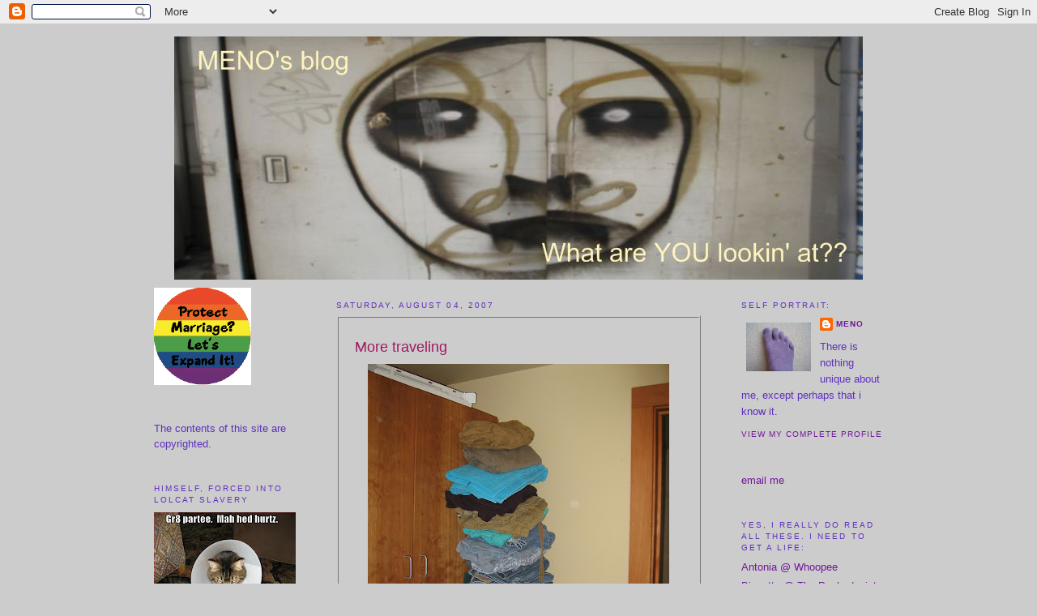

--- FILE ---
content_type: text/html; charset=UTF-8
request_url: https://menosblog.blogspot.com/2007/08/more-traveling.html
body_size: 23105
content:
<!DOCTYPE html>
<html xmlns='http://www.w3.org/1999/xhtml' xmlns:b='http://www.google.com/2005/gml/b' xmlns:data='http://www.google.com/2005/gml/data' xmlns:expr='http://www.google.com/2005/gml/expr'>
<head>
<link href='https://www.blogger.com/static/v1/widgets/2944754296-widget_css_bundle.css' rel='stylesheet' type='text/css'/>
<meta content='text/html; charset=UTF-8' http-equiv='Content-Type'/>
<meta content='blogger' name='generator'/>
<link href='https://menosblog.blogspot.com/favicon.ico' rel='icon' type='image/x-icon'/>
<link href='http://menosblog.blogspot.com/2007/08/more-traveling.html' rel='canonical'/>
<link rel="alternate" type="application/atom+xml" title=". - Atom" href="https://menosblog.blogspot.com/feeds/posts/default" />
<link rel="alternate" type="application/rss+xml" title=". - RSS" href="https://menosblog.blogspot.com/feeds/posts/default?alt=rss" />
<link rel="service.post" type="application/atom+xml" title=". - Atom" href="https://draft.blogger.com/feeds/30306964/posts/default" />

<link rel="alternate" type="application/atom+xml" title=". - Atom" href="https://menosblog.blogspot.com/feeds/675877213886162254/comments/default" />
<!--Can't find substitution for tag [blog.ieCssRetrofitLinks]-->
<link href='https://blogger.googleusercontent.com/img/b/R29vZ2xl/AVvXsEgCFlenbigepmSdnKc6ju_9WOf0M7q6aIVDS3Cjz4xCBNgxYM7uREhZFDNzI9It30YuZ9JxThTIZA1eUI6N0o7E_5ADLKLam9k5TSA_N666mZXjsIz99MM0_DwHP6C2JcXM4aKo/s400/IMG_0936+trim.jpg' rel='image_src'/>
<meta content='http://menosblog.blogspot.com/2007/08/more-traveling.html' property='og:url'/>
<meta content='More traveling' property='og:title'/>
<meta content=' The Mister&#39;s pile of laundry, week 2.  Heading off to Cannon Beach on vacation tomorrow.  There will be pictures as it is one of the most b...' property='og:description'/>
<meta content='https://blogger.googleusercontent.com/img/b/R29vZ2xl/AVvXsEgCFlenbigepmSdnKc6ju_9WOf0M7q6aIVDS3Cjz4xCBNgxYM7uREhZFDNzI9It30YuZ9JxThTIZA1eUI6N0o7E_5ADLKLam9k5TSA_N666mZXjsIz99MM0_DwHP6C2JcXM4aKo/w1200-h630-p-k-no-nu/IMG_0936+trim.jpg' property='og:image'/>
<title>.: More traveling</title>
<style id='page-skin-1' type='text/css'><!--
/*
-----------------------------------------------
Blogger Template Style
Name:     Minima
Designer: Douglas Bowman
URL:      www.stopdesign.com
Date:     26 Feb 2004
Updated by: Blogger Team
----------------------------------------------- */
/* Variable definitions
====================
<Variable name="bgcolor" description="Page Background Color"
type="color" default="#fff">
<Variable name="textcolor" description="Text Color"
type="color" default="#333">
<Variable name="linkcolor" description="Link Color"
type="color" default="#58a">
<Variable name="pagetitlecolor" description="Blog Title Color"
type="color" default="#666">
<Variable name="descriptioncolor" description="Blog Description Color"
type="color" default="#999">
<Variable name="titlecolor" description="Post Title Color"
type="color" default="#c60">
<Variable name="bordercolor" description="Border Color"
type="color" default="#ccc">
<Variable name="sidebarcolor" description="Sidebar Title Color"
type="color" default="#999">
<Variable name="sidebartextcolor" description="Sidebar Text Color"
type="color" default="#666">
<Variable name="visitedlinkcolor" description="Visited Link Color"
type="color" default="#999">
<Variable name="bodyfont" description="Text Font"
type="font" default="normal normal 100% Georgia, Serif">
<Variable name="headerfont" description="Sidebar Title Font"
type="font"
default="normal normal 78% 'Trebuchet MS',Trebuchet,Arial,Verdana,Sans-serif">
<Variable name="pagetitlefont" description="Blog Title Font"
type="font"
default="normal normal 200% Georgia, Serif">
<Variable name="descriptionfont" description="Blog Description Font"
type="font"
default="normal normal 78% 'Trebuchet MS', Trebuchet, Arial, Verdana, Sans-serif">
<Variable name="postfooterfont" description="Post Footer Font"
type="font"
default="normal normal 78% 'Trebuchet MS', Trebuchet, Arial, Verdana, Sans-serif">
*/
/* Use this with templates/template-twocol.html */
body {
background:#cccccc;
margin:0;
color:#000000;
font:x-small Georgia Serif;
font-size/* */:/**/small;
font-size: /**/small;
text-align: center;
}
a:link {
color:#72179D;
text-decoration:none;
}
a:visited {
color:#72179d;
text-decoration:none;
}
a:hover {
color:#9D1961;
text-decoration:underline;
}
a img {
border-width:0;
}
/* Header
-----------------------------------------------
*/
#header-wrapper {
width:900px;
margin:0 auto 10px;
border:0px solid #cccccc;
}
#header-inner {
background-position: center;
margin-left: auto;
margin-right: auto;
}
#header {
margin: 5px;
border: 0px solid #cccccc;
text-align: center;
color:#999999;
}
#header h1 {
margin:5px 5px 0;
padding:15px 20px .25em;
line-height:1.2em;
text-transform:uppercase;
letter-spacing:.2em;
font: normal normal 200% Georgia, Serif;
}
#header a {
color:#999999;
text-decoration:none;
}
#header a:hover {
color:#999999;
}
#header .description {
margin:0 5px 5px;
padding:0 20px 15px;
max-width:700px;
text-transform:uppercase;
letter-spacing:.2em;
line-height: 1.4em;
font: normal normal 78% 'Trebuchet MS', Trebuchet, Arial, Verdana, Sans-serif;
color: #999999;
}
#header img {
margin-left: auto;
margin-right: auto;
}
/* Outer-Wrapper
----------------------------------------------- */
#outer-wrapper {
width: 900px;
margin:0 auto;
padding:10px;
text-align:left;
font: normal normal 100% Arial, sans-serif;
}
#main-wrapper {
width: 450px;
margin-left:50px;
float: left;
word-wrap: break-word; /* fix for long text breaking sidebar float in IE */
overflow: hidden;     /* fix for long non-text content breaking IE sidebar float */
}
#sidebar-wrapper {
width: 175px;
float: right;
word-wrap: break-word; /* fix for long text breaking sidebar float in IE */
overflow: hidden;      /* fix for long non-text content breaking IE sidebar float */
}
#newsidebar-wrapper {
width: 175px;
float: left;
word-wrap: break-word; /* fix for long text breaking sidebar float in IE */
overflow: hidden;      /* fix for long non-text content breaking IE sidebar float */
}
/* Headings
----------------------------------------------- */
h2 {
margin:1.5em 0 .75em;
font:normal normal 78% Arial, sans-serif;
line-height: 1.4em;
text-transform:uppercase;
letter-spacing:.2em;
color:#6131BD;
}
/* Posts
-----------------------------------------------
*/
h2.date-header {
margin:1.5em 0 .5em;
}
.post {
border:3px ridge #cccccc;
padding:1.5em;
}
.post h3 {
margin:.25em 0 0;
padding:0 0 4px;
font-size:140%;
font-weight:normal;
line-height:1.4em;
color:#9D1961;
}
.post h3 a, .post h3 a:visited, .post h3 strong {
display:block;
text-decoration:none;
color:#9D1961;
font-weight:normal;
}
.post h3 strong, .post h3 a:hover {
color:#000000;
}
.post p {
margin:0 0 .75em;
line-height:1.6em;
}
.post-footer {
margin: .75em 0;
color:#6131BD;
text-transform:uppercase;
letter-spacing:.1em;
font: normal normal 78% Arial, sans-serif;
line-height: 1.4em;
}
.comment-link {
margin-left:.6em;
}
.post img {
padding:2px;
border:2px solid #cccccc;
}
.post blockquote {
margin:1em 20px;
}
.post blockquote p {
margin:.75em 0;
}
/* Comments
----------------------------------------------- */
#comments h4 {
margin:1em 0;
font-weight: bold;
line-height: 1.4em;
text-transform:uppercase;
letter-spacing:.2em;
color: #6131BD;
}
#comments-block {
margin:1em 0 1.5em;
line-height:1.6em;
}
#comments-block .comment-author {
margin:.5em 0;
}
#comments-block .comment-body {
margin:.25em 0 0;
}
#comments-block .comment-footer {
margin:-.25em 0 2em;
line-height: 1.4em;
text-transform:uppercase;
letter-spacing:.1em;
}
#comments-block .comment-body p {
margin:0 0 .75em;
}
.deleted-comment {
font-style:italic;
color:gray;
}
#blog-pager-newer-link {
float: left;
}
#blog-pager-older-link {
float: right;
}
#blog-pager {
text-align: center;
}
.feed-links {
clear: both;
line-height: 2.5em;
}
/* Sidebar Content
----------------------------------------------- */
.sidebar {
color: #6131BD;
line-height: 1.5em;
}
.sidebar ul {
list-style:none;
margin:0 0 0;
padding:0 0 0;
}
.sidebar li {
margin:0;
padding:0 0 .25em 15px;
text-indent:-15px;
line-height:1.5em;
}
.sidebar .widget, .main .widget {
border-botttom:1px dotted #cccccc;
margin:0 0 1.5em;
padding:0 0 1.5em;
}
.main .Blog {
border-bottom-width: 0;
}
/* Profile
----------------------------------------------- */
.profile-img {
float: left;
margin: 0 5px 5px 0;
padding: 4px;
border: 2px solid #cccccc;
}
.profile-data {
margin:0;
text-transform:uppercase;
letter-spacing:.1em;
font: normal normal 78% Arial, sans-serif;
color: #6131BD;
font-weight: bold;
line-height: 1.6em;
}
.profile-datablock {
margin:.5em 0 .5em;
}
.profile-textblock {
margin: 0.5em 0;
line-height: 1.6em;
}
.profile-link {
font: normal normal 78% Arial, sans-serif;
text-transform: uppercase;
letter-spacing: .1em;
}
/* Footer
----------------------------------------------- */
#footer {
width:900px;
clear:both;
margin:0 auto;
padding-top:15px;
line-height: 1.6em;
text-transform:uppercase;
letter-spacing:.1em;
text-align: center;
}
/** Page structure tweaks for layout editor wireframe */
body#layout #header {
margin-left: 0px;
margin-right: 0px;
}
body#layout #outer-wrapper,
body#layout #header-wrapper,
body#layout #footer {
width: 900px;
padding: 0px;
}
body#layout #main-wrapper {
width: 450px;
margin-left: 20px;
}
body#layout #sidebar-wrapper,
body#layout #newsidebar-wrapper {
width: 175px;
}

--></style>
<link href='https://draft.blogger.com/dyn-css/authorization.css?targetBlogID=30306964&amp;zx=f8b42bc0-81b5-495b-ad14-4a2ba8f59339' media='none' onload='if(media!=&#39;all&#39;)media=&#39;all&#39;' rel='stylesheet'/><noscript><link href='https://draft.blogger.com/dyn-css/authorization.css?targetBlogID=30306964&amp;zx=f8b42bc0-81b5-495b-ad14-4a2ba8f59339' rel='stylesheet'/></noscript>
<meta name='google-adsense-platform-account' content='ca-host-pub-1556223355139109'/>
<meta name='google-adsense-platform-domain' content='blogspot.com'/>

</head>
<body>
<div class='navbar section' id='navbar'><div class='widget Navbar' data-version='1' id='Navbar1'><script type="text/javascript">
    function setAttributeOnload(object, attribute, val) {
      if(window.addEventListener) {
        window.addEventListener('load',
          function(){ object[attribute] = val; }, false);
      } else {
        window.attachEvent('onload', function(){ object[attribute] = val; });
      }
    }
  </script>
<div id="navbar-iframe-container"></div>
<script type="text/javascript" src="https://apis.google.com/js/platform.js"></script>
<script type="text/javascript">
      gapi.load("gapi.iframes:gapi.iframes.style.bubble", function() {
        if (gapi.iframes && gapi.iframes.getContext) {
          gapi.iframes.getContext().openChild({
              url: 'https://draft.blogger.com/navbar/30306964?po\x3d675877213886162254\x26origin\x3dhttps://menosblog.blogspot.com',
              where: document.getElementById("navbar-iframe-container"),
              id: "navbar-iframe"
          });
        }
      });
    </script><script type="text/javascript">
(function() {
var script = document.createElement('script');
script.type = 'text/javascript';
script.src = '//pagead2.googlesyndication.com/pagead/js/google_top_exp.js';
var head = document.getElementsByTagName('head')[0];
if (head) {
head.appendChild(script);
}})();
</script>
</div></div>
<div id='outer-wrapper'><div id='wrap2'>
<!-- skip links for text browsers -->
<span id='skiplinks' style='display:none;'>
<a href='#main'>skip to main </a> |
      <a href='#sidebar'>skip to sidebar</a>
</span>
<div id='header-wrapper'>
<div class='header section' id='header'><div class='widget Header' data-version='1' id='Header1'>
<div id="header-inner" style="background-image: url(&quot;//4.bp.blogspot.com/_jVgZ1cGsJ5s/SHVjz9YBh_I/AAAAAAAAAiI/Wh0YlSDUcRo/S1600-R/grafitti+face+0709.jpg&quot;); background-position: left; width: 850px; min-height: 300px; _height: 300px; background-repeat: no-repeat; ">
<div class='titlewrapper' style='background: transparent'>
<h1 class='title' style='background: transparent; border-width: 0px'>
<a href='https://menosblog.blogspot.com/'>
.
</a>
</h1>
</div>
<div class='descriptionwrapper'>
<p class='description'><span>
</span></p>
</div>
</div>
</div></div>
</div>
<div id='content-wrapper'>
<div id='crosscol-wrapper' style='text-align:center'>
<div class='crosscol no-items section' id='crosscol'></div>
</div>
<div id='newsidebar-wrapper'>
<div class='sidebar section' id='newsidebar'><div class='widget Image' data-version='1' id='Image4'>
<div class='widget-content'>
<img alt='' height='120' id='Image4_img' src='https://blogger.googleusercontent.com/img/b/R29vZ2xl/AVvXsEjWq5xQVzsF0hIZo8w46Msd-_hCywIcKUzcFWL23b5yxmL0RP_WsfAEOvFbhPtG02RJ44ag_CMzpml4e_DGENGp9PJ2T69J-kD_1vx4gCtQahBDWELzFWBCy4PDBMsnBngw3LH5/s175/Protect-Marriage-Let&#39;s-Expand-It-Gay-Pride-Flag-Colors_small.gif' width='120'/>
<br/>
</div>
<div class='clear'></div>
</div><div class='widget Text' data-version='1' id='Text1'>
<div class='widget-content'>
The contents of this site are copyrighted.
</div>
<div class='clear'></div>
</div><div class='widget Image' data-version='1' id='Image1'>
<h2>Himself, forced into lolcat slavery</h2>
<div class='widget-content'>
<img alt='Himself, forced into lolcat slavery' height='131' id='Image1_img' src='https://blogger.googleusercontent.com/img/b/R29vZ2xl/AVvXsEiuWnEJq4xp1hbtcqQRWzHVxMdfZvz2Sfp85qXHotM0D3RWKgy7sDLH5xIpLfMGOM9y5jgWDZF8ZUq7s64_vQfwOCBH5I59ViUWCfMMlrEfEhbpwNOmJmAQI5j_QckrGjyPwtSw/s175/gr8partee.jpg' width='175'/>
<br/>
</div>
<div class='clear'></div>
</div><div class='widget Image' data-version='1' id='Image2'>
<h2>Cat Sized Hole in Heart</h2>
<div class='widget-content'>
<img alt='Cat Sized Hole in Heart' height='112' id='Image2_img' src='https://blogger.googleusercontent.com/img/b/R29vZ2xl/AVvXsEi1-dJClqxhMtq02MKVYdUCNlhvnCSqfy1HLTJKcy69aaR8-UejJchPJOzU1gVQdh1rYYoDmAjGoKwdDHFmSoOAijv8shB3EMUwtb6zday2idxoCFUBR_R9do95aip4SkMzFxHH/s150/IMG_1434.JPG' width='150'/>
<br/>
</div>
<div class='clear'></div>
</div><div class='widget HTML' data-version='1' id='HTML5'>
<h2 class='title'>I so agree with this:</h2>
<div class='widget-content'>
<a href="http://www.tartx.com/blog/?page_id=233"><img src="https://lh3.googleusercontent.com/blogger_img_proxy/AEn0k_uzAMnukpbEULFWjb3P2cu4S1C_IncTPsa1mV7qXD5pT3jS3uHT9QabMQbvipH3hxdEumzs2kwvCGEVABVJ6YowdJm33DtlPznfZx5fGOafVKD6Np8kug=s0-d"></a>
</div>
<div class='clear'></div>
</div><div class='widget Image' data-version='1' id='Image3'>
<div class='widget-content'>
<img alt='' height='150' id='Image3_img' src='https://blogger.googleusercontent.com/img/b/R29vZ2xl/AVvXsEhuS7Go4HF3fdLC3VeoMOf5Gll7C8kFhYpUaGRg3MJ3Q0YelmQZD0LNGD94GyFT8SLN3IjpRNs8UP_EGwX9qOMZaNWLSXYDvSv16Exqr2x3irGuEvpk4fMQcJhNEs2FsEAb5NvZ/s150/catwhispx2resize.jpg' width='150'/>
<br/>
</div>
<div class='clear'></div>
</div><div class='widget HTML' data-version='1' id='HTML3'>
<h2 class='title'>Ain't it pretty?</h2>
<div class='widget-content'>
<a href="http://pickledbeef.blogspot.com/2009/01/3rd-annual-golden-spork-awards.html"><img border="0" style="WIDTH: 185px; CURSOR: hand" alt="" src="https://lh3.googleusercontent.com/blogger_img_proxy/AEn0k_u2YSZMMNwMJ1IbO0easr8zEaFcgKEd3PbKWkZecjxqrGye2X1dzmuj_2ftBHMuzXU73C134fjH2XZ2d-6mfvss-J4LbaBbsG4nprZtuUuBpon0vQ5uP69ppa07Ir_VCg=s0-d" height="105"></a>
</div>
<div class='clear'></div>
</div><div class='widget BlogArchive' data-version='1' id='BlogArchive1'>
<h2>Blog Archive</h2>
<div class='widget-content'>
<div id='ArchiveList'>
<div id='BlogArchive1_ArchiveList'>
<ul class='hierarchy'>
<li class='archivedate collapsed'>
<a class='toggle' href='javascript:void(0)'>
<span class='zippy'>

        &#9658;&#160;
      
</span>
</a>
<a class='post-count-link' href='https://menosblog.blogspot.com/2017/'>
2017
</a>
<span class='post-count' dir='ltr'>(1)</span>
<ul class='hierarchy'>
<li class='archivedate collapsed'>
<a class='toggle' href='javascript:void(0)'>
<span class='zippy'>

        &#9658;&#160;
      
</span>
</a>
<a class='post-count-link' href='https://menosblog.blogspot.com/2017/06/'>
June
</a>
<span class='post-count' dir='ltr'>(1)</span>
</li>
</ul>
</li>
</ul>
<ul class='hierarchy'>
<li class='archivedate collapsed'>
<a class='toggle' href='javascript:void(0)'>
<span class='zippy'>

        &#9658;&#160;
      
</span>
</a>
<a class='post-count-link' href='https://menosblog.blogspot.com/2016/'>
2016
</a>
<span class='post-count' dir='ltr'>(6)</span>
<ul class='hierarchy'>
<li class='archivedate collapsed'>
<a class='toggle' href='javascript:void(0)'>
<span class='zippy'>

        &#9658;&#160;
      
</span>
</a>
<a class='post-count-link' href='https://menosblog.blogspot.com/2016/11/'>
November
</a>
<span class='post-count' dir='ltr'>(2)</span>
</li>
</ul>
<ul class='hierarchy'>
<li class='archivedate collapsed'>
<a class='toggle' href='javascript:void(0)'>
<span class='zippy'>

        &#9658;&#160;
      
</span>
</a>
<a class='post-count-link' href='https://menosblog.blogspot.com/2016/10/'>
October
</a>
<span class='post-count' dir='ltr'>(1)</span>
</li>
</ul>
<ul class='hierarchy'>
<li class='archivedate collapsed'>
<a class='toggle' href='javascript:void(0)'>
<span class='zippy'>

        &#9658;&#160;
      
</span>
</a>
<a class='post-count-link' href='https://menosblog.blogspot.com/2016/09/'>
September
</a>
<span class='post-count' dir='ltr'>(2)</span>
</li>
</ul>
<ul class='hierarchy'>
<li class='archivedate collapsed'>
<a class='toggle' href='javascript:void(0)'>
<span class='zippy'>

        &#9658;&#160;
      
</span>
</a>
<a class='post-count-link' href='https://menosblog.blogspot.com/2016/08/'>
August
</a>
<span class='post-count' dir='ltr'>(1)</span>
</li>
</ul>
</li>
</ul>
<ul class='hierarchy'>
<li class='archivedate collapsed'>
<a class='toggle' href='javascript:void(0)'>
<span class='zippy'>

        &#9658;&#160;
      
</span>
</a>
<a class='post-count-link' href='https://menosblog.blogspot.com/2013/'>
2013
</a>
<span class='post-count' dir='ltr'>(13)</span>
<ul class='hierarchy'>
<li class='archivedate collapsed'>
<a class='toggle' href='javascript:void(0)'>
<span class='zippy'>

        &#9658;&#160;
      
</span>
</a>
<a class='post-count-link' href='https://menosblog.blogspot.com/2013/10/'>
October
</a>
<span class='post-count' dir='ltr'>(2)</span>
</li>
</ul>
<ul class='hierarchy'>
<li class='archivedate collapsed'>
<a class='toggle' href='javascript:void(0)'>
<span class='zippy'>

        &#9658;&#160;
      
</span>
</a>
<a class='post-count-link' href='https://menosblog.blogspot.com/2013/07/'>
July
</a>
<span class='post-count' dir='ltr'>(5)</span>
</li>
</ul>
<ul class='hierarchy'>
<li class='archivedate collapsed'>
<a class='toggle' href='javascript:void(0)'>
<span class='zippy'>

        &#9658;&#160;
      
</span>
</a>
<a class='post-count-link' href='https://menosblog.blogspot.com/2013/06/'>
June
</a>
<span class='post-count' dir='ltr'>(1)</span>
</li>
</ul>
<ul class='hierarchy'>
<li class='archivedate collapsed'>
<a class='toggle' href='javascript:void(0)'>
<span class='zippy'>

        &#9658;&#160;
      
</span>
</a>
<a class='post-count-link' href='https://menosblog.blogspot.com/2013/05/'>
May
</a>
<span class='post-count' dir='ltr'>(1)</span>
</li>
</ul>
<ul class='hierarchy'>
<li class='archivedate collapsed'>
<a class='toggle' href='javascript:void(0)'>
<span class='zippy'>

        &#9658;&#160;
      
</span>
</a>
<a class='post-count-link' href='https://menosblog.blogspot.com/2013/04/'>
April
</a>
<span class='post-count' dir='ltr'>(4)</span>
</li>
</ul>
</li>
</ul>
<ul class='hierarchy'>
<li class='archivedate collapsed'>
<a class='toggle' href='javascript:void(0)'>
<span class='zippy'>

        &#9658;&#160;
      
</span>
</a>
<a class='post-count-link' href='https://menosblog.blogspot.com/2012/'>
2012
</a>
<span class='post-count' dir='ltr'>(1)</span>
<ul class='hierarchy'>
<li class='archivedate collapsed'>
<a class='toggle' href='javascript:void(0)'>
<span class='zippy'>

        &#9658;&#160;
      
</span>
</a>
<a class='post-count-link' href='https://menosblog.blogspot.com/2012/01/'>
January
</a>
<span class='post-count' dir='ltr'>(1)</span>
</li>
</ul>
</li>
</ul>
<ul class='hierarchy'>
<li class='archivedate collapsed'>
<a class='toggle' href='javascript:void(0)'>
<span class='zippy'>

        &#9658;&#160;
      
</span>
</a>
<a class='post-count-link' href='https://menosblog.blogspot.com/2011/'>
2011
</a>
<span class='post-count' dir='ltr'>(34)</span>
<ul class='hierarchy'>
<li class='archivedate collapsed'>
<a class='toggle' href='javascript:void(0)'>
<span class='zippy'>

        &#9658;&#160;
      
</span>
</a>
<a class='post-count-link' href='https://menosblog.blogspot.com/2011/12/'>
December
</a>
<span class='post-count' dir='ltr'>(1)</span>
</li>
</ul>
<ul class='hierarchy'>
<li class='archivedate collapsed'>
<a class='toggle' href='javascript:void(0)'>
<span class='zippy'>

        &#9658;&#160;
      
</span>
</a>
<a class='post-count-link' href='https://menosblog.blogspot.com/2011/11/'>
November
</a>
<span class='post-count' dir='ltr'>(2)</span>
</li>
</ul>
<ul class='hierarchy'>
<li class='archivedate collapsed'>
<a class='toggle' href='javascript:void(0)'>
<span class='zippy'>

        &#9658;&#160;
      
</span>
</a>
<a class='post-count-link' href='https://menosblog.blogspot.com/2011/09/'>
September
</a>
<span class='post-count' dir='ltr'>(1)</span>
</li>
</ul>
<ul class='hierarchy'>
<li class='archivedate collapsed'>
<a class='toggle' href='javascript:void(0)'>
<span class='zippy'>

        &#9658;&#160;
      
</span>
</a>
<a class='post-count-link' href='https://menosblog.blogspot.com/2011/08/'>
August
</a>
<span class='post-count' dir='ltr'>(2)</span>
</li>
</ul>
<ul class='hierarchy'>
<li class='archivedate collapsed'>
<a class='toggle' href='javascript:void(0)'>
<span class='zippy'>

        &#9658;&#160;
      
</span>
</a>
<a class='post-count-link' href='https://menosblog.blogspot.com/2011/07/'>
July
</a>
<span class='post-count' dir='ltr'>(4)</span>
</li>
</ul>
<ul class='hierarchy'>
<li class='archivedate collapsed'>
<a class='toggle' href='javascript:void(0)'>
<span class='zippy'>

        &#9658;&#160;
      
</span>
</a>
<a class='post-count-link' href='https://menosblog.blogspot.com/2011/06/'>
June
</a>
<span class='post-count' dir='ltr'>(4)</span>
</li>
</ul>
<ul class='hierarchy'>
<li class='archivedate collapsed'>
<a class='toggle' href='javascript:void(0)'>
<span class='zippy'>

        &#9658;&#160;
      
</span>
</a>
<a class='post-count-link' href='https://menosblog.blogspot.com/2011/05/'>
May
</a>
<span class='post-count' dir='ltr'>(4)</span>
</li>
</ul>
<ul class='hierarchy'>
<li class='archivedate collapsed'>
<a class='toggle' href='javascript:void(0)'>
<span class='zippy'>

        &#9658;&#160;
      
</span>
</a>
<a class='post-count-link' href='https://menosblog.blogspot.com/2011/04/'>
April
</a>
<span class='post-count' dir='ltr'>(11)</span>
</li>
</ul>
<ul class='hierarchy'>
<li class='archivedate collapsed'>
<a class='toggle' href='javascript:void(0)'>
<span class='zippy'>

        &#9658;&#160;
      
</span>
</a>
<a class='post-count-link' href='https://menosblog.blogspot.com/2011/03/'>
March
</a>
<span class='post-count' dir='ltr'>(5)</span>
</li>
</ul>
</li>
</ul>
<ul class='hierarchy'>
<li class='archivedate collapsed'>
<a class='toggle' href='javascript:void(0)'>
<span class='zippy'>

        &#9658;&#160;
      
</span>
</a>
<a class='post-count-link' href='https://menosblog.blogspot.com/2010/'>
2010
</a>
<span class='post-count' dir='ltr'>(35)</span>
<ul class='hierarchy'>
<li class='archivedate collapsed'>
<a class='toggle' href='javascript:void(0)'>
<span class='zippy'>

        &#9658;&#160;
      
</span>
</a>
<a class='post-count-link' href='https://menosblog.blogspot.com/2010/12/'>
December
</a>
<span class='post-count' dir='ltr'>(1)</span>
</li>
</ul>
<ul class='hierarchy'>
<li class='archivedate collapsed'>
<a class='toggle' href='javascript:void(0)'>
<span class='zippy'>

        &#9658;&#160;
      
</span>
</a>
<a class='post-count-link' href='https://menosblog.blogspot.com/2010/11/'>
November
</a>
<span class='post-count' dir='ltr'>(1)</span>
</li>
</ul>
<ul class='hierarchy'>
<li class='archivedate collapsed'>
<a class='toggle' href='javascript:void(0)'>
<span class='zippy'>

        &#9658;&#160;
      
</span>
</a>
<a class='post-count-link' href='https://menosblog.blogspot.com/2010/09/'>
September
</a>
<span class='post-count' dir='ltr'>(5)</span>
</li>
</ul>
<ul class='hierarchy'>
<li class='archivedate collapsed'>
<a class='toggle' href='javascript:void(0)'>
<span class='zippy'>

        &#9658;&#160;
      
</span>
</a>
<a class='post-count-link' href='https://menosblog.blogspot.com/2010/08/'>
August
</a>
<span class='post-count' dir='ltr'>(3)</span>
</li>
</ul>
<ul class='hierarchy'>
<li class='archivedate collapsed'>
<a class='toggle' href='javascript:void(0)'>
<span class='zippy'>

        &#9658;&#160;
      
</span>
</a>
<a class='post-count-link' href='https://menosblog.blogspot.com/2010/07/'>
July
</a>
<span class='post-count' dir='ltr'>(4)</span>
</li>
</ul>
<ul class='hierarchy'>
<li class='archivedate collapsed'>
<a class='toggle' href='javascript:void(0)'>
<span class='zippy'>

        &#9658;&#160;
      
</span>
</a>
<a class='post-count-link' href='https://menosblog.blogspot.com/2010/06/'>
June
</a>
<span class='post-count' dir='ltr'>(5)</span>
</li>
</ul>
<ul class='hierarchy'>
<li class='archivedate collapsed'>
<a class='toggle' href='javascript:void(0)'>
<span class='zippy'>

        &#9658;&#160;
      
</span>
</a>
<a class='post-count-link' href='https://menosblog.blogspot.com/2010/05/'>
May
</a>
<span class='post-count' dir='ltr'>(4)</span>
</li>
</ul>
<ul class='hierarchy'>
<li class='archivedate collapsed'>
<a class='toggle' href='javascript:void(0)'>
<span class='zippy'>

        &#9658;&#160;
      
</span>
</a>
<a class='post-count-link' href='https://menosblog.blogspot.com/2010/04/'>
April
</a>
<span class='post-count' dir='ltr'>(4)</span>
</li>
</ul>
<ul class='hierarchy'>
<li class='archivedate collapsed'>
<a class='toggle' href='javascript:void(0)'>
<span class='zippy'>

        &#9658;&#160;
      
</span>
</a>
<a class='post-count-link' href='https://menosblog.blogspot.com/2010/03/'>
March
</a>
<span class='post-count' dir='ltr'>(3)</span>
</li>
</ul>
<ul class='hierarchy'>
<li class='archivedate collapsed'>
<a class='toggle' href='javascript:void(0)'>
<span class='zippy'>

        &#9658;&#160;
      
</span>
</a>
<a class='post-count-link' href='https://menosblog.blogspot.com/2010/02/'>
February
</a>
<span class='post-count' dir='ltr'>(1)</span>
</li>
</ul>
<ul class='hierarchy'>
<li class='archivedate collapsed'>
<a class='toggle' href='javascript:void(0)'>
<span class='zippy'>

        &#9658;&#160;
      
</span>
</a>
<a class='post-count-link' href='https://menosblog.blogspot.com/2010/01/'>
January
</a>
<span class='post-count' dir='ltr'>(4)</span>
</li>
</ul>
</li>
</ul>
<ul class='hierarchy'>
<li class='archivedate collapsed'>
<a class='toggle' href='javascript:void(0)'>
<span class='zippy'>

        &#9658;&#160;
      
</span>
</a>
<a class='post-count-link' href='https://menosblog.blogspot.com/2009/'>
2009
</a>
<span class='post-count' dir='ltr'>(79)</span>
<ul class='hierarchy'>
<li class='archivedate collapsed'>
<a class='toggle' href='javascript:void(0)'>
<span class='zippy'>

        &#9658;&#160;
      
</span>
</a>
<a class='post-count-link' href='https://menosblog.blogspot.com/2009/12/'>
December
</a>
<span class='post-count' dir='ltr'>(6)</span>
</li>
</ul>
<ul class='hierarchy'>
<li class='archivedate collapsed'>
<a class='toggle' href='javascript:void(0)'>
<span class='zippy'>

        &#9658;&#160;
      
</span>
</a>
<a class='post-count-link' href='https://menosblog.blogspot.com/2009/11/'>
November
</a>
<span class='post-count' dir='ltr'>(4)</span>
</li>
</ul>
<ul class='hierarchy'>
<li class='archivedate collapsed'>
<a class='toggle' href='javascript:void(0)'>
<span class='zippy'>

        &#9658;&#160;
      
</span>
</a>
<a class='post-count-link' href='https://menosblog.blogspot.com/2009/10/'>
October
</a>
<span class='post-count' dir='ltr'>(6)</span>
</li>
</ul>
<ul class='hierarchy'>
<li class='archivedate collapsed'>
<a class='toggle' href='javascript:void(0)'>
<span class='zippy'>

        &#9658;&#160;
      
</span>
</a>
<a class='post-count-link' href='https://menosblog.blogspot.com/2009/09/'>
September
</a>
<span class='post-count' dir='ltr'>(5)</span>
</li>
</ul>
<ul class='hierarchy'>
<li class='archivedate collapsed'>
<a class='toggle' href='javascript:void(0)'>
<span class='zippy'>

        &#9658;&#160;
      
</span>
</a>
<a class='post-count-link' href='https://menosblog.blogspot.com/2009/08/'>
August
</a>
<span class='post-count' dir='ltr'>(6)</span>
</li>
</ul>
<ul class='hierarchy'>
<li class='archivedate collapsed'>
<a class='toggle' href='javascript:void(0)'>
<span class='zippy'>

        &#9658;&#160;
      
</span>
</a>
<a class='post-count-link' href='https://menosblog.blogspot.com/2009/07/'>
July
</a>
<span class='post-count' dir='ltr'>(5)</span>
</li>
</ul>
<ul class='hierarchy'>
<li class='archivedate collapsed'>
<a class='toggle' href='javascript:void(0)'>
<span class='zippy'>

        &#9658;&#160;
      
</span>
</a>
<a class='post-count-link' href='https://menosblog.blogspot.com/2009/06/'>
June
</a>
<span class='post-count' dir='ltr'>(9)</span>
</li>
</ul>
<ul class='hierarchy'>
<li class='archivedate collapsed'>
<a class='toggle' href='javascript:void(0)'>
<span class='zippy'>

        &#9658;&#160;
      
</span>
</a>
<a class='post-count-link' href='https://menosblog.blogspot.com/2009/05/'>
May
</a>
<span class='post-count' dir='ltr'>(6)</span>
</li>
</ul>
<ul class='hierarchy'>
<li class='archivedate collapsed'>
<a class='toggle' href='javascript:void(0)'>
<span class='zippy'>

        &#9658;&#160;
      
</span>
</a>
<a class='post-count-link' href='https://menosblog.blogspot.com/2009/04/'>
April
</a>
<span class='post-count' dir='ltr'>(9)</span>
</li>
</ul>
<ul class='hierarchy'>
<li class='archivedate collapsed'>
<a class='toggle' href='javascript:void(0)'>
<span class='zippy'>

        &#9658;&#160;
      
</span>
</a>
<a class='post-count-link' href='https://menosblog.blogspot.com/2009/03/'>
March
</a>
<span class='post-count' dir='ltr'>(6)</span>
</li>
</ul>
<ul class='hierarchy'>
<li class='archivedate collapsed'>
<a class='toggle' href='javascript:void(0)'>
<span class='zippy'>

        &#9658;&#160;
      
</span>
</a>
<a class='post-count-link' href='https://menosblog.blogspot.com/2009/02/'>
February
</a>
<span class='post-count' dir='ltr'>(8)</span>
</li>
</ul>
<ul class='hierarchy'>
<li class='archivedate collapsed'>
<a class='toggle' href='javascript:void(0)'>
<span class='zippy'>

        &#9658;&#160;
      
</span>
</a>
<a class='post-count-link' href='https://menosblog.blogspot.com/2009/01/'>
January
</a>
<span class='post-count' dir='ltr'>(9)</span>
</li>
</ul>
</li>
</ul>
<ul class='hierarchy'>
<li class='archivedate collapsed'>
<a class='toggle' href='javascript:void(0)'>
<span class='zippy'>

        &#9658;&#160;
      
</span>
</a>
<a class='post-count-link' href='https://menosblog.blogspot.com/2008/'>
2008
</a>
<span class='post-count' dir='ltr'>(105)</span>
<ul class='hierarchy'>
<li class='archivedate collapsed'>
<a class='toggle' href='javascript:void(0)'>
<span class='zippy'>

        &#9658;&#160;
      
</span>
</a>
<a class='post-count-link' href='https://menosblog.blogspot.com/2008/12/'>
December
</a>
<span class='post-count' dir='ltr'>(8)</span>
</li>
</ul>
<ul class='hierarchy'>
<li class='archivedate collapsed'>
<a class='toggle' href='javascript:void(0)'>
<span class='zippy'>

        &#9658;&#160;
      
</span>
</a>
<a class='post-count-link' href='https://menosblog.blogspot.com/2008/11/'>
November
</a>
<span class='post-count' dir='ltr'>(6)</span>
</li>
</ul>
<ul class='hierarchy'>
<li class='archivedate collapsed'>
<a class='toggle' href='javascript:void(0)'>
<span class='zippy'>

        &#9658;&#160;
      
</span>
</a>
<a class='post-count-link' href='https://menosblog.blogspot.com/2008/10/'>
October
</a>
<span class='post-count' dir='ltr'>(9)</span>
</li>
</ul>
<ul class='hierarchy'>
<li class='archivedate collapsed'>
<a class='toggle' href='javascript:void(0)'>
<span class='zippy'>

        &#9658;&#160;
      
</span>
</a>
<a class='post-count-link' href='https://menosblog.blogspot.com/2008/09/'>
September
</a>
<span class='post-count' dir='ltr'>(9)</span>
</li>
</ul>
<ul class='hierarchy'>
<li class='archivedate collapsed'>
<a class='toggle' href='javascript:void(0)'>
<span class='zippy'>

        &#9658;&#160;
      
</span>
</a>
<a class='post-count-link' href='https://menosblog.blogspot.com/2008/08/'>
August
</a>
<span class='post-count' dir='ltr'>(7)</span>
</li>
</ul>
<ul class='hierarchy'>
<li class='archivedate collapsed'>
<a class='toggle' href='javascript:void(0)'>
<span class='zippy'>

        &#9658;&#160;
      
</span>
</a>
<a class='post-count-link' href='https://menosblog.blogspot.com/2008/07/'>
July
</a>
<span class='post-count' dir='ltr'>(9)</span>
</li>
</ul>
<ul class='hierarchy'>
<li class='archivedate collapsed'>
<a class='toggle' href='javascript:void(0)'>
<span class='zippy'>

        &#9658;&#160;
      
</span>
</a>
<a class='post-count-link' href='https://menosblog.blogspot.com/2008/06/'>
June
</a>
<span class='post-count' dir='ltr'>(9)</span>
</li>
</ul>
<ul class='hierarchy'>
<li class='archivedate collapsed'>
<a class='toggle' href='javascript:void(0)'>
<span class='zippy'>

        &#9658;&#160;
      
</span>
</a>
<a class='post-count-link' href='https://menosblog.blogspot.com/2008/05/'>
May
</a>
<span class='post-count' dir='ltr'>(7)</span>
</li>
</ul>
<ul class='hierarchy'>
<li class='archivedate collapsed'>
<a class='toggle' href='javascript:void(0)'>
<span class='zippy'>

        &#9658;&#160;
      
</span>
</a>
<a class='post-count-link' href='https://menosblog.blogspot.com/2008/04/'>
April
</a>
<span class='post-count' dir='ltr'>(6)</span>
</li>
</ul>
<ul class='hierarchy'>
<li class='archivedate collapsed'>
<a class='toggle' href='javascript:void(0)'>
<span class='zippy'>

        &#9658;&#160;
      
</span>
</a>
<a class='post-count-link' href='https://menosblog.blogspot.com/2008/03/'>
March
</a>
<span class='post-count' dir='ltr'>(12)</span>
</li>
</ul>
<ul class='hierarchy'>
<li class='archivedate collapsed'>
<a class='toggle' href='javascript:void(0)'>
<span class='zippy'>

        &#9658;&#160;
      
</span>
</a>
<a class='post-count-link' href='https://menosblog.blogspot.com/2008/02/'>
February
</a>
<span class='post-count' dir='ltr'>(11)</span>
</li>
</ul>
<ul class='hierarchy'>
<li class='archivedate collapsed'>
<a class='toggle' href='javascript:void(0)'>
<span class='zippy'>

        &#9658;&#160;
      
</span>
</a>
<a class='post-count-link' href='https://menosblog.blogspot.com/2008/01/'>
January
</a>
<span class='post-count' dir='ltr'>(12)</span>
</li>
</ul>
</li>
</ul>
<ul class='hierarchy'>
<li class='archivedate expanded'>
<a class='toggle' href='javascript:void(0)'>
<span class='zippy toggle-open'>

        &#9660;&#160;
      
</span>
</a>
<a class='post-count-link' href='https://menosblog.blogspot.com/2007/'>
2007
</a>
<span class='post-count' dir='ltr'>(199)</span>
<ul class='hierarchy'>
<li class='archivedate collapsed'>
<a class='toggle' href='javascript:void(0)'>
<span class='zippy'>

        &#9658;&#160;
      
</span>
</a>
<a class='post-count-link' href='https://menosblog.blogspot.com/2007/12/'>
December
</a>
<span class='post-count' dir='ltr'>(10)</span>
</li>
</ul>
<ul class='hierarchy'>
<li class='archivedate collapsed'>
<a class='toggle' href='javascript:void(0)'>
<span class='zippy'>

        &#9658;&#160;
      
</span>
</a>
<a class='post-count-link' href='https://menosblog.blogspot.com/2007/11/'>
November
</a>
<span class='post-count' dir='ltr'>(12)</span>
</li>
</ul>
<ul class='hierarchy'>
<li class='archivedate collapsed'>
<a class='toggle' href='javascript:void(0)'>
<span class='zippy'>

        &#9658;&#160;
      
</span>
</a>
<a class='post-count-link' href='https://menosblog.blogspot.com/2007/10/'>
October
</a>
<span class='post-count' dir='ltr'>(15)</span>
</li>
</ul>
<ul class='hierarchy'>
<li class='archivedate collapsed'>
<a class='toggle' href='javascript:void(0)'>
<span class='zippy'>

        &#9658;&#160;
      
</span>
</a>
<a class='post-count-link' href='https://menosblog.blogspot.com/2007/09/'>
September
</a>
<span class='post-count' dir='ltr'>(12)</span>
</li>
</ul>
<ul class='hierarchy'>
<li class='archivedate expanded'>
<a class='toggle' href='javascript:void(0)'>
<span class='zippy toggle-open'>

        &#9660;&#160;
      
</span>
</a>
<a class='post-count-link' href='https://menosblog.blogspot.com/2007/08/'>
August
</a>
<span class='post-count' dir='ltr'>(13)</span>
<ul class='posts'>
<li><a href='https://menosblog.blogspot.com/2007/08/bastards.html'>BASTARDS!</a></li>
<li><a href='https://menosblog.blogspot.com/2007/08/passion-no-not-that-kind.html'>Passion (no, not that kind)</a></li>
<li><a href='https://menosblog.blogspot.com/2007/08/realitybites-albeit-gently.html'>Reality....bites, albeit gently</a></li>
<li><a href='https://menosblog.blogspot.com/2007/08/this-is-sunset-view-of-mount-baker-out.html'> This is the sunset view of Mount Baker out the wi...</a></li>
<li><a href='https://menosblog.blogspot.com/2007/08/circle-of-lifela-la-la.html'>The CIRCLE OF LIFE....(la la la)</a></li>
<li><a href='https://menosblog.blogspot.com/2007/08/in-praise-of-nothing.html'>In Praise of Nothing</a></li>
<li><a href='https://menosblog.blogspot.com/2007/08/dinner-conversation.html'>Dinner conversation</a></li>
<li><a href='https://menosblog.blogspot.com/2007/08/girl-entertaining.html'>Girl, Entertaining</a></li>
<li><a href='https://menosblog.blogspot.com/2007/08/be-careful-what-you-ask-for.html'>Be careful what you ask for</a></li>
<li><a href='https://menosblog.blogspot.com/2007/08/unburied.html'>Unburied</a></li>
<li><a href='https://menosblog.blogspot.com/2007/08/maybe-we-should-move.html'>Maybe we should move</a></li>
<li><a href='https://menosblog.blogspot.com/2007/08/more-traveling.html'>More traveling</a></li>
<li><a href='https://menosblog.blogspot.com/2007/08/in-case-you-were-wondering.html'>In case you were wondering</a></li>
</ul>
</li>
</ul>
<ul class='hierarchy'>
<li class='archivedate collapsed'>
<a class='toggle' href='javascript:void(0)'>
<span class='zippy'>

        &#9658;&#160;
      
</span>
</a>
<a class='post-count-link' href='https://menosblog.blogspot.com/2007/07/'>
July
</a>
<span class='post-count' dir='ltr'>(16)</span>
</li>
</ul>
<ul class='hierarchy'>
<li class='archivedate collapsed'>
<a class='toggle' href='javascript:void(0)'>
<span class='zippy'>

        &#9658;&#160;
      
</span>
</a>
<a class='post-count-link' href='https://menosblog.blogspot.com/2007/06/'>
June
</a>
<span class='post-count' dir='ltr'>(21)</span>
</li>
</ul>
<ul class='hierarchy'>
<li class='archivedate collapsed'>
<a class='toggle' href='javascript:void(0)'>
<span class='zippy'>

        &#9658;&#160;
      
</span>
</a>
<a class='post-count-link' href='https://menosblog.blogspot.com/2007/05/'>
May
</a>
<span class='post-count' dir='ltr'>(24)</span>
</li>
</ul>
<ul class='hierarchy'>
<li class='archivedate collapsed'>
<a class='toggle' href='javascript:void(0)'>
<span class='zippy'>

        &#9658;&#160;
      
</span>
</a>
<a class='post-count-link' href='https://menosblog.blogspot.com/2007/04/'>
April
</a>
<span class='post-count' dir='ltr'>(19)</span>
</li>
</ul>
<ul class='hierarchy'>
<li class='archivedate collapsed'>
<a class='toggle' href='javascript:void(0)'>
<span class='zippy'>

        &#9658;&#160;
      
</span>
</a>
<a class='post-count-link' href='https://menosblog.blogspot.com/2007/03/'>
March
</a>
<span class='post-count' dir='ltr'>(22)</span>
</li>
</ul>
<ul class='hierarchy'>
<li class='archivedate collapsed'>
<a class='toggle' href='javascript:void(0)'>
<span class='zippy'>

        &#9658;&#160;
      
</span>
</a>
<a class='post-count-link' href='https://menosblog.blogspot.com/2007/02/'>
February
</a>
<span class='post-count' dir='ltr'>(17)</span>
</li>
</ul>
<ul class='hierarchy'>
<li class='archivedate collapsed'>
<a class='toggle' href='javascript:void(0)'>
<span class='zippy'>

        &#9658;&#160;
      
</span>
</a>
<a class='post-count-link' href='https://menosblog.blogspot.com/2007/01/'>
January
</a>
<span class='post-count' dir='ltr'>(18)</span>
</li>
</ul>
</li>
</ul>
<ul class='hierarchy'>
<li class='archivedate collapsed'>
<a class='toggle' href='javascript:void(0)'>
<span class='zippy'>

        &#9658;&#160;
      
</span>
</a>
<a class='post-count-link' href='https://menosblog.blogspot.com/2006/'>
2006
</a>
<span class='post-count' dir='ltr'>(137)</span>
<ul class='hierarchy'>
<li class='archivedate collapsed'>
<a class='toggle' href='javascript:void(0)'>
<span class='zippy'>

        &#9658;&#160;
      
</span>
</a>
<a class='post-count-link' href='https://menosblog.blogspot.com/2006/12/'>
December
</a>
<span class='post-count' dir='ltr'>(18)</span>
</li>
</ul>
<ul class='hierarchy'>
<li class='archivedate collapsed'>
<a class='toggle' href='javascript:void(0)'>
<span class='zippy'>

        &#9658;&#160;
      
</span>
</a>
<a class='post-count-link' href='https://menosblog.blogspot.com/2006/11/'>
November
</a>
<span class='post-count' dir='ltr'>(30)</span>
</li>
</ul>
<ul class='hierarchy'>
<li class='archivedate collapsed'>
<a class='toggle' href='javascript:void(0)'>
<span class='zippy'>

        &#9658;&#160;
      
</span>
</a>
<a class='post-count-link' href='https://menosblog.blogspot.com/2006/10/'>
October
</a>
<span class='post-count' dir='ltr'>(20)</span>
</li>
</ul>
<ul class='hierarchy'>
<li class='archivedate collapsed'>
<a class='toggle' href='javascript:void(0)'>
<span class='zippy'>

        &#9658;&#160;
      
</span>
</a>
<a class='post-count-link' href='https://menosblog.blogspot.com/2006/09/'>
September
</a>
<span class='post-count' dir='ltr'>(21)</span>
</li>
</ul>
<ul class='hierarchy'>
<li class='archivedate collapsed'>
<a class='toggle' href='javascript:void(0)'>
<span class='zippy'>

        &#9658;&#160;
      
</span>
</a>
<a class='post-count-link' href='https://menosblog.blogspot.com/2006/08/'>
August
</a>
<span class='post-count' dir='ltr'>(24)</span>
</li>
</ul>
<ul class='hierarchy'>
<li class='archivedate collapsed'>
<a class='toggle' href='javascript:void(0)'>
<span class='zippy'>

        &#9658;&#160;
      
</span>
</a>
<a class='post-count-link' href='https://menosblog.blogspot.com/2006/07/'>
July
</a>
<span class='post-count' dir='ltr'>(19)</span>
</li>
</ul>
<ul class='hierarchy'>
<li class='archivedate collapsed'>
<a class='toggle' href='javascript:void(0)'>
<span class='zippy'>

        &#9658;&#160;
      
</span>
</a>
<a class='post-count-link' href='https://menosblog.blogspot.com/2006/06/'>
June
</a>
<span class='post-count' dir='ltr'>(5)</span>
</li>
</ul>
</li>
</ul>
</div>
</div>
<div class='clear'></div>
</div>
</div></div>
</div>
<div id='main-wrapper'>
<div class='main section' id='main'><div class='widget Blog' data-version='1' id='Blog1'>
<div class='blog-posts hfeed'>

          <div class="date-outer">
        
<h2 class='date-header'><span>Saturday, August 04, 2007</span></h2>

          <div class="date-posts">
        
<div class='post-outer'>
<div class='post'>
<a name='675877213886162254'></a>
<h3 class='post-title'>
<a href='https://menosblog.blogspot.com/2007/08/more-traveling.html'>More traveling</a>
</h3>
<div class='post-header-line-1'></div>
<div class='post-body'>
<p><a href="https://blogger.googleusercontent.com/img/b/R29vZ2xl/AVvXsEgCFlenbigepmSdnKc6ju_9WOf0M7q6aIVDS3Cjz4xCBNgxYM7uREhZFDNzI9It30YuZ9JxThTIZA1eUI6N0o7E_5ADLKLam9k5TSA_N666mZXjsIz99MM0_DwHP6C2JcXM4aKo/s1600-h/IMG_0936+trim.jpg"><img alt="" border="0" id="BLOGGER_PHOTO_ID_5094947900477490018" src="https://blogger.googleusercontent.com/img/b/R29vZ2xl/AVvXsEgCFlenbigepmSdnKc6ju_9WOf0M7q6aIVDS3Cjz4xCBNgxYM7uREhZFDNzI9It30YuZ9JxThTIZA1eUI6N0o7E_5ADLKLam9k5TSA_N666mZXjsIz99MM0_DwHP6C2JcXM4aKo/s400/IMG_0936+trim.jpg" style="DISPLAY: block; MARGIN: 0px auto 10px; CURSOR: hand; TEXT-ALIGN: center" /></a><span style="font-family:arial;"><span style="font-size:78%;"> The Mister's pile of laundry, week 2.</span><br /></span><div> </div><div><span style="font-family:arial;font-size:130%;">Heading off to Cannon Beach on vacation tomorrow.  There will be pictures as it is one of the most beautiful places in the world.</span></div><div><span style="font-family:arial;font-size:130%;"></span> </div><div><span style="font-family:arial;font-size:130%;">I've got sunscreen and dental floss, what else could i possibly need?</span></div></p>
<div style='clear: both;'></div>
</div>
<div class='post-footer'>
<p class='post-footer-line post-footer-line-1'><span class='post-author'>
Posted by
meno
</span>
<span class='post-timestamp'>
at
<a class='timestamp-link' href='https://menosblog.blogspot.com/2007/08/more-traveling.html' title='permanent link'>1:39 PM</a>
</span>
<span class='post-comment-link'>
</span>
<span class='post-icons'>
<span class='item-action'>
<a href='https://draft.blogger.com/email-post/30306964/675877213886162254' title='Email Post'>
<span class='email-post-icon'>&#160;</span>
</a>
</span>
</span>
</p>
<p class='post-footer-line post-footer-line-2'><span class='post-labels'>
</span>
</p>
<p class='post-footer-line post-footer-line-3'></p>
</div>
</div>
<div class='comments' id='comments'>
<a name='comments'></a>
<h4>44 comments:</h4>
<div id='Blog1_comments-block-wrapper'>
<dl class='avatar-comment-indent' id='comments-block'>
<dt class='comment-author ' id='c4313592658423757681'>
<a name='c4313592658423757681'></a>
<div class="avatar-image-container vcard"><span dir="ltr"><a href="https://draft.blogger.com/profile/03709991994425909880" target="" rel="nofollow" onclick="" class="avatar-hovercard" id="av-4313592658423757681-03709991994425909880"><img src="https://resources.blogblog.com/img/blank.gif" width="35" height="35" class="delayLoad" style="display: none;" longdesc="//blogger.googleusercontent.com/img/b/R29vZ2xl/AVvXsEhnrp4R1Yr_YMu-nnIspgCuUFyVAOjqrS4jtbt4mrc_RNUaj_TU7B29uz87ShaiRJbN5rrRZc4zT6ancgr0SI2HhNqZo82XZCAScp1r7uf47mlMWqcbuNNTufn7FIhCNQ/s45-c/PROFILE+PIC+-+3+JUNE+2021.JPG" alt="" title="Ortizzle">

<noscript><img src="//blogger.googleusercontent.com/img/b/R29vZ2xl/AVvXsEhnrp4R1Yr_YMu-nnIspgCuUFyVAOjqrS4jtbt4mrc_RNUaj_TU7B29uz87ShaiRJbN5rrRZc4zT6ancgr0SI2HhNqZo82XZCAScp1r7uf47mlMWqcbuNNTufn7FIhCNQ/s45-c/PROFILE+PIC+-+3+JUNE+2021.JPG" width="35" height="35" class="photo" alt=""></noscript></a></span></div>
<a href='https://draft.blogger.com/profile/03709991994425909880' rel='nofollow'>Ortizzle</a>
said...
</dt>
<dd class='comment-body' id='Blog1_cmt-4313592658423757681'>
<p>
A cold beer.
</p>
</dd>
<dd class='comment-footer'>
<span class='comment-timestamp'>
<a href='https://menosblog.blogspot.com/2007/08/more-traveling.html?showComment=1186260900000#c4313592658423757681' title='comment permalink'>
8/04/2007 1:55 PM
</a>
<span class='item-control blog-admin pid-2060514247'>
<a class='comment-delete' href='https://draft.blogger.com/comment/delete/30306964/4313592658423757681' title='Delete Comment'>
<img src='https://resources.blogblog.com/img/icon_delete13.gif'/>
</a>
</span>
</span>
</dd>
<dt class='comment-author ' id='c7853496792386180236'>
<a name='c7853496792386180236'></a>
<div class="avatar-image-container avatar-stock"><span dir="ltr"><a href="https://draft.blogger.com/profile/11828689769747130419" target="" rel="nofollow" onclick="" class="avatar-hovercard" id="av-7853496792386180236-11828689769747130419"><img src="//www.blogger.com/img/blogger_logo_round_35.png" width="35" height="35" alt="" title="flutter">

</a></span></div>
<a href='https://draft.blogger.com/profile/11828689769747130419' rel='nofollow'>flutter</a>
said...
</dt>
<dd class='comment-body' id='Blog1_cmt-7853496792386180236'>
<p>
hairbrush.
</p>
</dd>
<dd class='comment-footer'>
<span class='comment-timestamp'>
<a href='https://menosblog.blogspot.com/2007/08/more-traveling.html?showComment=1186265100000#c7853496792386180236' title='comment permalink'>
8/04/2007 3:05 PM
</a>
<span class='item-control blog-admin pid-402267361'>
<a class='comment-delete' href='https://draft.blogger.com/comment/delete/30306964/7853496792386180236' title='Delete Comment'>
<img src='https://resources.blogblog.com/img/icon_delete13.gif'/>
</a>
</span>
</span>
</dd>
<dt class='comment-author ' id='c2719233827216967896'>
<a name='c2719233827216967896'></a>
<div class="avatar-image-container vcard"><span dir="ltr"><a href="https://draft.blogger.com/profile/16144333694009700155" target="" rel="nofollow" onclick="" class="avatar-hovercard" id="av-2719233827216967896-16144333694009700155"><img src="https://resources.blogblog.com/img/blank.gif" width="35" height="35" class="delayLoad" style="display: none;" longdesc="//blogger.googleusercontent.com/img/b/R29vZ2xl/AVvXsEhWQj-pvevfi31O9VaWhYciJkdjoEzZ5yp9h8mT4sn0Eu97NmV9nJ-MLnKQ8cRXaE7kP2G7NcZTXUvI8SHYoIe98TW7Q8qd7xF0cu8CQMh5jgziW6cK3VxMWRTSwkiq2wE/s45-c/IMG_5454_2.JPG" alt="" title="sari">

<noscript><img src="//blogger.googleusercontent.com/img/b/R29vZ2xl/AVvXsEhWQj-pvevfi31O9VaWhYciJkdjoEzZ5yp9h8mT4sn0Eu97NmV9nJ-MLnKQ8cRXaE7kP2G7NcZTXUvI8SHYoIe98TW7Q8qd7xF0cu8CQMh5jgziW6cK3VxMWRTSwkiq2wE/s45-c/IMG_5454_2.JPG" width="35" height="35" class="photo" alt=""></noscript></a></span></div>
<a href='https://draft.blogger.com/profile/16144333694009700155' rel='nofollow'>sari</a>
said...
</dt>
<dd class='comment-body' id='Blog1_cmt-2719233827216967896'>
<p>
i would say a towel, just because sand has a way of making things uncomfortable, doesn't it?<BR/><BR/>have a great trip!
</p>
</dd>
<dd class='comment-footer'>
<span class='comment-timestamp'>
<a href='https://menosblog.blogspot.com/2007/08/more-traveling.html?showComment=1186266060000#c2719233827216967896' title='comment permalink'>
8/04/2007 3:21 PM
</a>
<span class='item-control blog-admin pid-971843973'>
<a class='comment-delete' href='https://draft.blogger.com/comment/delete/30306964/2719233827216967896' title='Delete Comment'>
<img src='https://resources.blogblog.com/img/icon_delete13.gif'/>
</a>
</span>
</span>
</dd>
<dt class='comment-author ' id='c198521192356479932'>
<a name='c198521192356479932'></a>
<div class="avatar-image-container vcard"><span dir="ltr"><a href="https://draft.blogger.com/profile/12381970360203140143" target="" rel="nofollow" onclick="" class="avatar-hovercard" id="av-198521192356479932-12381970360203140143"><img src="https://resources.blogblog.com/img/blank.gif" width="35" height="35" class="delayLoad" style="display: none;" longdesc="//2.bp.blogspot.com/_8OfEO3NtNKY/SZcmthD-_II/AAAAAAAAAA8/nKEofWppj6w/S45-s35/Me%2B%2526%2Bmy%2BMiata.jpg" alt="" title="Dick">

<noscript><img src="//2.bp.blogspot.com/_8OfEO3NtNKY/SZcmthD-_II/AAAAAAAAAA8/nKEofWppj6w/S45-s35/Me%2B%2526%2Bmy%2BMiata.jpg" width="35" height="35" class="photo" alt=""></noscript></a></span></div>
<a href='https://draft.blogger.com/profile/12381970360203140143' rel='nofollow'>Dick</a>
said...
</dt>
<dd class='comment-body' id='Blog1_cmt-198521192356479932'>
<p>
Maybe an umbrella.  It is in the northwest after all.  But you sure are right in that it is a beautiful area.<BR/><BR/>The whole Oregon Coast is great.  I need to make a trip to Eugene to have a solar system installed on my new motorhome.  We will wait until later in Sep to go so it won't be so hot and then will go to the coast and slowly work our way back north from Newport.  I love that area and look forward to showing it to Pat.<BR/><BR/>How did you get that stack of folded clothes to stay together?  I've never seen one so tall!
</p>
</dd>
<dd class='comment-footer'>
<span class='comment-timestamp'>
<a href='https://menosblog.blogspot.com/2007/08/more-traveling.html?showComment=1186266300000#c198521192356479932' title='comment permalink'>
8/04/2007 3:25 PM
</a>
<span class='item-control blog-admin pid-582662740'>
<a class='comment-delete' href='https://draft.blogger.com/comment/delete/30306964/198521192356479932' title='Delete Comment'>
<img src='https://resources.blogblog.com/img/icon_delete13.gif'/>
</a>
</span>
</span>
</dd>
<dt class='comment-author ' id='c2577432381571967527'>
<a name='c2577432381571967527'></a>
<div class="avatar-image-container vcard"><span dir="ltr"><a href="https://draft.blogger.com/profile/09888187290526881563" target="" rel="nofollow" onclick="" class="avatar-hovercard" id="av-2577432381571967527-09888187290526881563"><img src="https://resources.blogblog.com/img/blank.gif" width="35" height="35" class="delayLoad" style="display: none;" longdesc="//3.bp.blogspot.com/_CBXkg06KXcg/Satj6IZJc_I/AAAAAAAABgc/xkiYUZqcEog/S45-s35/11_jenc_updo2.jpg" alt="" title="TTQ">

<noscript><img src="//3.bp.blogspot.com/_CBXkg06KXcg/Satj6IZJc_I/AAAAAAAABgc/xkiYUZqcEog/S45-s35/11_jenc_updo2.jpg" width="35" height="35" class="photo" alt=""></noscript></a></span></div>
<a href='https://draft.blogger.com/profile/09888187290526881563' rel='nofollow'>TTQ</a>
said...
</dt>
<dd class='comment-body' id='Blog1_cmt-2577432381571967527'>
<p>
Ha! That stack would last maybe two seconds here. Honey would want something from the bottom or middle. Not to mention the "kids" playing..
</p>
</dd>
<dd class='comment-footer'>
<span class='comment-timestamp'>
<a href='https://menosblog.blogspot.com/2007/08/more-traveling.html?showComment=1186266780000#c2577432381571967527' title='comment permalink'>
8/04/2007 3:33 PM
</a>
<span class='item-control blog-admin pid-1622812545'>
<a class='comment-delete' href='https://draft.blogger.com/comment/delete/30306964/2577432381571967527' title='Delete Comment'>
<img src='https://resources.blogblog.com/img/icon_delete13.gif'/>
</a>
</span>
</span>
</dd>
<dt class='comment-author ' id='c257452044375134276'>
<a name='c257452044375134276'></a>
<div class="avatar-image-container vcard"><span dir="ltr"><a href="https://draft.blogger.com/profile/15387267690900119245" target="" rel="nofollow" onclick="" class="avatar-hovercard" id="av-257452044375134276-15387267690900119245"><img src="https://resources.blogblog.com/img/blank.gif" width="35" height="35" class="delayLoad" style="display: none;" longdesc="//blogger.googleusercontent.com/img/b/R29vZ2xl/AVvXsEhYqfhPwzOI0GwHKWIxEBJVfP_oKDbwJb820VeSW-Ai4R1D8msNy2NR0h0gIPb8F3Yb2zXnNYkqjslAXotZug291BqH2Q0gTqjZyOFmbJ4AG5TfXm-siB9lYUzgDBfHCw/s45-c/s+n21.jpg" alt="" title="Sienna">

<noscript><img src="//blogger.googleusercontent.com/img/b/R29vZ2xl/AVvXsEhYqfhPwzOI0GwHKWIxEBJVfP_oKDbwJb820VeSW-Ai4R1D8msNy2NR0h0gIPb8F3Yb2zXnNYkqjslAXotZug291BqH2Q0gTqjZyOFmbJ4AG5TfXm-siB9lYUzgDBfHCw/s45-c/s+n21.jpg" width="35" height="35" class="photo" alt=""></noscript></a></span></div>
<a href='https://draft.blogger.com/profile/15387267690900119245' rel='nofollow'>Sienna</a>
said...
</dt>
<dd class='comment-body' id='Blog1_cmt-257452044375134276'>
<p>
How the hell did you get it all to sit up without falling over!!<BR/>That is amazing...I can never get past about half of that stack! I am impressed.<BR/><BR/>Hey have fun....beach sounds great, quite cold and wet here still in Oz, but the wattle is beginning to bloom, flowering yellow trees dotting the countryside.<BR/><BR/>Pam
</p>
</dd>
<dd class='comment-footer'>
<span class='comment-timestamp'>
<a href='https://menosblog.blogspot.com/2007/08/more-traveling.html?showComment=1186269240000#c257452044375134276' title='comment permalink'>
8/04/2007 4:14 PM
</a>
<span class='item-control blog-admin pid-1068632947'>
<a class='comment-delete' href='https://draft.blogger.com/comment/delete/30306964/257452044375134276' title='Delete Comment'>
<img src='https://resources.blogblog.com/img/icon_delete13.gif'/>
</a>
</span>
</span>
</dd>
<dt class='comment-author ' id='c3328004511679485732'>
<a name='c3328004511679485732'></a>
<div class="avatar-image-container vcard"><span dir="ltr"><a href="https://draft.blogger.com/profile/11486166896422212439" target="" rel="nofollow" onclick="" class="avatar-hovercard" id="av-3328004511679485732-11486166896422212439"><img src="https://resources.blogblog.com/img/blank.gif" width="35" height="35" class="delayLoad" style="display: none;" longdesc="//3.bp.blogspot.com/_4m5_elyT4To/SZ5gNIJGbAI/AAAAAAAABHM/9ygouYRJCFE/S45-s35/Mug.0.jpg" alt="" title="Stucco">

<noscript><img src="//3.bp.blogspot.com/_4m5_elyT4To/SZ5gNIJGbAI/AAAAAAAABHM/9ygouYRJCFE/S45-s35/Mug.0.jpg" width="35" height="35" class="photo" alt=""></noscript></a></span></div>
<a href='https://draft.blogger.com/profile/11486166896422212439' rel='nofollow'>Stucco</a>
said...
</dt>
<dd class='comment-body' id='Blog1_cmt-3328004511679485732'>
<p>
Rent one of those three wheeled hammock-bicycle deals.  And get some ice cream from that white building with the benches out front.
</p>
</dd>
<dd class='comment-footer'>
<span class='comment-timestamp'>
<a href='https://menosblog.blogspot.com/2007/08/more-traveling.html?showComment=1186270680000#c3328004511679485732' title='comment permalink'>
8/04/2007 4:38 PM
</a>
<span class='item-control blog-admin pid-1425955405'>
<a class='comment-delete' href='https://draft.blogger.com/comment/delete/30306964/3328004511679485732' title='Delete Comment'>
<img src='https://resources.blogblog.com/img/icon_delete13.gif'/>
</a>
</span>
</span>
</dd>
<dt class='comment-author ' id='c7077009243759251606'>
<a name='c7077009243759251606'></a>
<div class="avatar-image-container avatar-stock"><span dir="ltr"><a href="https://draft.blogger.com/profile/12326141253899975708" target="" rel="nofollow" onclick="" class="avatar-hovercard" id="av-7077009243759251606-12326141253899975708"><img src="//www.blogger.com/img/blogger_logo_round_35.png" width="35" height="35" alt="" title="jaded">

</a></span></div>
<a href='https://draft.blogger.com/profile/12326141253899975708' rel='nofollow'>jaded</a>
said...
</dt>
<dd class='comment-body' id='Blog1_cmt-7077009243759251606'>
<p>
Corkscrew, or maybe a regular one : )<BR/><BR/>The Mister has a very restrained color palette.
</p>
</dd>
<dd class='comment-footer'>
<span class='comment-timestamp'>
<a href='https://menosblog.blogspot.com/2007/08/more-traveling.html?showComment=1186270980000#c7077009243759251606' title='comment permalink'>
8/04/2007 4:43 PM
</a>
<span class='item-control blog-admin pid-2108237379'>
<a class='comment-delete' href='https://draft.blogger.com/comment/delete/30306964/7077009243759251606' title='Delete Comment'>
<img src='https://resources.blogblog.com/img/icon_delete13.gif'/>
</a>
</span>
</span>
</dd>
<dt class='comment-author ' id='c2695964478036345091'>
<a name='c2695964478036345091'></a>
<div class="avatar-image-container vcard"><span dir="ltr"><a href="https://draft.blogger.com/profile/10907884170679447978" target="" rel="nofollow" onclick="" class="avatar-hovercard" id="av-2695964478036345091-10907884170679447978"><img src="https://resources.blogblog.com/img/blank.gif" width="35" height="35" class="delayLoad" style="display: none;" longdesc="//blogger.googleusercontent.com/img/b/R29vZ2xl/AVvXsEhfcPqqciY0ExTJrHXskVfu9VVmJk0YpxXckWeOYm1zzRHV6OhNzwzRFBArM5r7pz1-CRLaB0J0BPxAS0bt-UdusTFHTgT-1QvdnuO1FZ9msJ31L6amUGWvecFEuOCvKA/s45-c/IMG_4846.jpg" alt="" title="Schmoopie">

<noscript><img src="//blogger.googleusercontent.com/img/b/R29vZ2xl/AVvXsEhfcPqqciY0ExTJrHXskVfu9VVmJk0YpxXckWeOYm1zzRHV6OhNzwzRFBArM5r7pz1-CRLaB0J0BPxAS0bt-UdusTFHTgT-1QvdnuO1FZ9msJ31L6amUGWvecFEuOCvKA/s45-c/IMG_4846.jpg" width="35" height="35" class="photo" alt=""></noscript></a></span></div>
<a href='https://draft.blogger.com/profile/10907884170679447978' rel='nofollow'>Schmoopie</a>
said...
</dt>
<dd class='comment-body' id='Blog1_cmt-2695964478036345091'>
<p>
A jar for sand, and a box to mail that sand to Pants.  We forgot a jar last time when we visited the beach together.<BR/><BR/>I am hoping Stucco and I (and kiddos) will be able to visit Cannon Beach in Oct. for a long weekend.  <BR/><BR/>Have a relaxing time and bury your feet in the warm, soft sand for me! :)
</p>
</dd>
<dd class='comment-footer'>
<span class='comment-timestamp'>
<a href='https://menosblog.blogspot.com/2007/08/more-traveling.html?showComment=1186273140000#c2695964478036345091' title='comment permalink'>
8/04/2007 5:19 PM
</a>
<span class='item-control blog-admin pid-719625906'>
<a class='comment-delete' href='https://draft.blogger.com/comment/delete/30306964/2695964478036345091' title='Delete Comment'>
<img src='https://resources.blogblog.com/img/icon_delete13.gif'/>
</a>
</span>
</span>
</dd>
<dt class='comment-author ' id='c5263746211422559379'>
<a name='c5263746211422559379'></a>
<div class="avatar-image-container avatar-stock"><span dir="ltr"><a href="https://draft.blogger.com/profile/09154719979114564561" target="" rel="nofollow" onclick="" class="avatar-hovercard" id="av-5263746211422559379-09154719979114564561"><img src="//www.blogger.com/img/blogger_logo_round_35.png" width="35" height="35" alt="" title="Liv">

</a></span></div>
<a href='https://draft.blogger.com/profile/09154719979114564561' rel='nofollow'>Liv</a>
said...
</dt>
<dd class='comment-body' id='Blog1_cmt-5263746211422559379'>
<p>
food, booze, bugspray, medicine, hair products, make-up, brush, toothpaste, brush, iPod, cell phone, magazines, laptop, beach towel, bathing suit, camera...me in your suitcase!
</p>
</dd>
<dd class='comment-footer'>
<span class='comment-timestamp'>
<a href='https://menosblog.blogspot.com/2007/08/more-traveling.html?showComment=1186275060000#c5263746211422559379' title='comment permalink'>
8/04/2007 5:51 PM
</a>
<span class='item-control blog-admin pid-1543515228'>
<a class='comment-delete' href='https://draft.blogger.com/comment/delete/30306964/5263746211422559379' title='Delete Comment'>
<img src='https://resources.blogblog.com/img/icon_delete13.gif'/>
</a>
</span>
</span>
</dd>
<dt class='comment-author ' id='c6719553193438001282'>
<a name='c6719553193438001282'></a>
<div class="avatar-image-container avatar-stock"><span dir="ltr"><img src="//resources.blogblog.com/img/blank.gif" width="35" height="35" alt="" title="Anonymous">

</span></div>
Anonymous
said...
</dt>
<dd class='comment-body' id='Blog1_cmt-6719553193438001282'>
<p>
sounds like you are covered! Enjoy.
</p>
</dd>
<dd class='comment-footer'>
<span class='comment-timestamp'>
<a href='https://menosblog.blogspot.com/2007/08/more-traveling.html?showComment=1186275900000#c6719553193438001282' title='comment permalink'>
8/04/2007 6:05 PM
</a>
<span class='item-control blog-admin pid-1128423537'>
<a class='comment-delete' href='https://draft.blogger.com/comment/delete/30306964/6719553193438001282' title='Delete Comment'>
<img src='https://resources.blogblog.com/img/icon_delete13.gif'/>
</a>
</span>
</span>
</dd>
<dt class='comment-author ' id='c6516188180282111299'>
<a name='c6516188180282111299'></a>
<div class="avatar-image-container vcard"><span dir="ltr"><a href="https://draft.blogger.com/profile/12994258976391146989" target="" rel="nofollow" onclick="" class="avatar-hovercard" id="av-6516188180282111299-12994258976391146989"><img src="https://resources.blogblog.com/img/blank.gif" width="35" height="35" class="delayLoad" style="display: none;" longdesc="//4.bp.blogspot.com/_e5wTbS7lbXg/SXpBc320UeI/AAAAAAAAAs0/x7aFlVEbj70/S45-s35/861194608_1408b9f241_m.jpg" alt="" title="Lynn">

<noscript><img src="//4.bp.blogspot.com/_e5wTbS7lbXg/SXpBc320UeI/AAAAAAAAAs0/x7aFlVEbj70/S45-s35/861194608_1408b9f241_m.jpg" width="35" height="35" class="photo" alt=""></noscript></a></span></div>
<a href='https://draft.blogger.com/profile/12994258976391146989' rel='nofollow'>Lynn</a>
said...
</dt>
<dd class='comment-body' id='Blog1_cmt-6516188180282111299'>
<p>
The Mister and Em. Oh, and a nice trashy book to read.
</p>
</dd>
<dd class='comment-footer'>
<span class='comment-timestamp'>
<a href='https://menosblog.blogspot.com/2007/08/more-traveling.html?showComment=1186280880000#c6516188180282111299' title='comment permalink'>
8/04/2007 7:28 PM
</a>
<span class='item-control blog-admin pid-954977465'>
<a class='comment-delete' href='https://draft.blogger.com/comment/delete/30306964/6516188180282111299' title='Delete Comment'>
<img src='https://resources.blogblog.com/img/icon_delete13.gif'/>
</a>
</span>
</span>
</dd>
<dt class='comment-author blog-author' id='c2220207733487100439'>
<a name='c2220207733487100439'></a>
<div class="avatar-image-container vcard"><span dir="ltr"><a href="https://draft.blogger.com/profile/18065283682414369608" target="" rel="nofollow" onclick="" class="avatar-hovercard" id="av-2220207733487100439-18065283682414369608"><img src="https://resources.blogblog.com/img/blank.gif" width="35" height="35" class="delayLoad" style="display: none;" longdesc="//blogger.googleusercontent.com/img/b/R29vZ2xl/AVvXsEg_vGsIQoK069R0WZgDe7CEW_fqDGlivabPMHdmLOelQva2kMDtW3LzbjxyZ8YTosgxncOudEO2Q-n_G6K-Q3zU3_-4MYOmrshi9cWsRVyBmWqnQlvqOibIJffdE2u5LWM/s45-c/IMG_1216.JPG" alt="" title="meno">

<noscript><img src="//blogger.googleusercontent.com/img/b/R29vZ2xl/AVvXsEg_vGsIQoK069R0WZgDe7CEW_fqDGlivabPMHdmLOelQva2kMDtW3LzbjxyZ8YTosgxncOudEO2Q-n_G6K-Q3zU3_-4MYOmrshi9cWsRVyBmWqnQlvqOibIJffdE2u5LWM/s45-c/IMG_1216.JPG" width="35" height="35" class="photo" alt=""></noscript></a></span></div>
<a href='https://draft.blogger.com/profile/18065283682414369608' rel='nofollow'>meno</a>
said...
</dt>
<dd class='comment-body' id='Blog1_cmt-2220207733487100439'>
<p>
ortizzle, i'll buy one there!<BR/><BR/>flutter, short hair, don't need one.  :)<BR/><BR/>sari, oh yeah, sand in the cracks can be uncomfy.<BR/><BR/>dick, (don'y tell anyone, but i AM taking a raincoat.)  I love the Oregon Coast, spectacular scenery the whole way.  <BR/><BR/>ttq, Right after i took that picture the stack fell over.  :(<BR/><BR/>pam, it it leaning against the wall, otherwise....  I bet you'll be taking pictures of the spring.<BR/><BR/>stucco, i will, i totally will.<BR/><BR/>patches, you are SO smart.  Of COURSE i need a cork...screw.<BR/><BR/>schmoopie, oh, i will! I hope you make it down too.<BR/><BR/>liv, food & booze, buy it there. Bugspray, don't need it. Medicine, maybe i should take some Advil. Hair products and make-up, not me.  Brush, short hair, don't need one.  Toothbrush and paste, yep. Ipod, i am the only person in the universe without one.  Cell phone and laptop, yep.  Bathing suit, i'll just fashion something using the dental floss.  :)<BR/><BR/>my pool, i will.  :)<BR/><BR/>lynn, i guess i should take those guys.  And a trashy novel!  Good idea.
</p>
</dd>
<dd class='comment-footer'>
<span class='comment-timestamp'>
<a href='https://menosblog.blogspot.com/2007/08/more-traveling.html?showComment=1186281900000#c2220207733487100439' title='comment permalink'>
8/04/2007 7:45 PM
</a>
<span class='item-control blog-admin pid-2003001856'>
<a class='comment-delete' href='https://draft.blogger.com/comment/delete/30306964/2220207733487100439' title='Delete Comment'>
<img src='https://resources.blogblog.com/img/icon_delete13.gif'/>
</a>
</span>
</span>
</dd>
<dt class='comment-author ' id='c410424695153137017'>
<a name='c410424695153137017'></a>
<div class="avatar-image-container avatar-stock"><span dir="ltr"><img src="//resources.blogblog.com/img/blank.gif" width="35" height="35" alt="" title="Anonymous">

</span></div>
Anonymous
said...
</dt>
<dd class='comment-body' id='Blog1_cmt-410424695153137017'>
<p>
Something aromatic to clap to your nose if you walk downwind from Haystack Rock?<BR/><BR/>We love the Oregon coast, vacation often just south of Yachats.<BR/><BR/>Enjoy!
</p>
</dd>
<dd class='comment-footer'>
<span class='comment-timestamp'>
<a href='https://menosblog.blogspot.com/2007/08/more-traveling.html?showComment=1186282080000#c410424695153137017' title='comment permalink'>
8/04/2007 7:48 PM
</a>
<span class='item-control blog-admin pid-1128423537'>
<a class='comment-delete' href='https://draft.blogger.com/comment/delete/30306964/410424695153137017' title='Delete Comment'>
<img src='https://resources.blogblog.com/img/icon_delete13.gif'/>
</a>
</span>
</span>
</dd>
<dt class='comment-author ' id='c94745427095890929'>
<a name='c94745427095890929'></a>
<div class="avatar-image-container vcard"><span dir="ltr"><a href="https://draft.blogger.com/profile/03347183179627696626" target="" rel="nofollow" onclick="" class="avatar-hovercard" id="av-94745427095890929-03347183179627696626"><img src="https://resources.blogblog.com/img/blank.gif" width="35" height="35" class="delayLoad" style="display: none;" longdesc="//2.bp.blogspot.com/_yHQRa-8D45Y/Sat7BTo_PII/AAAAAAAABAg/KF_pWcX_SBY/S45-s35/HulaGirl.0.jpg" alt="" title="amusing">

<noscript><img src="//2.bp.blogspot.com/_yHQRa-8D45Y/Sat7BTo_PII/AAAAAAAABAg/KF_pWcX_SBY/S45-s35/HulaGirl.0.jpg" width="35" height="35" class="photo" alt=""></noscript></a></span></div>
<a href='https://draft.blogger.com/profile/03347183179627696626' rel='nofollow'>amusing</a>
said...
</dt>
<dd class='comment-body' id='Blog1_cmt-94745427095890929'>
<p>
See, I was going to ask if you were going to wear the floss, but you beat me to it.... (so I guess that means you are -- better bring that towel between you and the sand then!)
</p>
</dd>
<dd class='comment-footer'>
<span class='comment-timestamp'>
<a href='https://menosblog.blogspot.com/2007/08/more-traveling.html?showComment=1186282200000#c94745427095890929' title='comment permalink'>
8/04/2007 7:50 PM
</a>
<span class='item-control blog-admin pid-1164050106'>
<a class='comment-delete' href='https://draft.blogger.com/comment/delete/30306964/94745427095890929' title='Delete Comment'>
<img src='https://resources.blogblog.com/img/icon_delete13.gif'/>
</a>
</span>
</span>
</dd>
<dt class='comment-author ' id='c7217552162522578801'>
<a name='c7217552162522578801'></a>
<div class="avatar-image-container vcard"><span dir="ltr"><a href="https://draft.blogger.com/profile/07056576921114387218" target="" rel="nofollow" onclick="" class="avatar-hovercard" id="av-7217552162522578801-07056576921114387218"><img src="https://resources.blogblog.com/img/blank.gif" width="35" height="35" class="delayLoad" style="display: none;" longdesc="//blogger.googleusercontent.com/img/b/R29vZ2xl/AVvXsEic_MhBE4uyFhcEPrnsXBcvSp3Fk5PpbA-WKFHjfmw3xNiVosXIv9PkYLl29vIYfYTDVp4-EJUSQ00CNf2GriU6xoqV417kkznMFeuG_zHZqbBUqtomX46EW0vYHh74VQ/s45-c/house.JPG" alt="" title="Girlplustwo">

<noscript><img src="//blogger.googleusercontent.com/img/b/R29vZ2xl/AVvXsEic_MhBE4uyFhcEPrnsXBcvSp3Fk5PpbA-WKFHjfmw3xNiVosXIv9PkYLl29vIYfYTDVp4-EJUSQ00CNf2GriU6xoqV417kkznMFeuG_zHZqbBUqtomX46EW0vYHh74VQ/s45-c/house.JPG" width="35" height="35" class="photo" alt=""></noscript></a></span></div>
<a href='https://draft.blogger.com/profile/07056576921114387218' rel='nofollow'>Girlplustwo</a>
said...
</dt>
<dd class='comment-body' id='Blog1_cmt-7217552162522578801'>
<p>
a fine bottle of red. enjoy. enjoy. enjoy.
</p>
</dd>
<dd class='comment-footer'>
<span class='comment-timestamp'>
<a href='https://menosblog.blogspot.com/2007/08/more-traveling.html?showComment=1186282320000#c7217552162522578801' title='comment permalink'>
8/04/2007 7:52 PM
</a>
<span class='item-control blog-admin pid-1363760057'>
<a class='comment-delete' href='https://draft.blogger.com/comment/delete/30306964/7217552162522578801' title='Delete Comment'>
<img src='https://resources.blogblog.com/img/icon_delete13.gif'/>
</a>
</span>
</span>
</dd>
<dt class='comment-author ' id='c415318322144842282'>
<a name='c415318322144842282'></a>
<div class="avatar-image-container avatar-stock"><span dir="ltr"><a href="https://draft.blogger.com/profile/09814787474739856911" target="" rel="nofollow" onclick="" class="avatar-hovercard" id="av-415318322144842282-09814787474739856911"><img src="//www.blogger.com/img/blogger_logo_round_35.png" width="35" height="35" alt="" title="Mrs. Chili">

</a></span></div>
<a href='https://draft.blogger.com/profile/09814787474739856911' rel='nofollow'>Mrs. Chili</a>
said...
</dt>
<dd class='comment-body' id='Blog1_cmt-415318322144842282'>
<p>
I'm currently into Limoncello - maybe some of that would be nice to have on the beach....
</p>
</dd>
<dd class='comment-footer'>
<span class='comment-timestamp'>
<a href='https://menosblog.blogspot.com/2007/08/more-traveling.html?showComment=1186282680000#c415318322144842282' title='comment permalink'>
8/04/2007 7:58 PM
</a>
<span class='item-control blog-admin pid-2091427947'>
<a class='comment-delete' href='https://draft.blogger.com/comment/delete/30306964/415318322144842282' title='Delete Comment'>
<img src='https://resources.blogblog.com/img/icon_delete13.gif'/>
</a>
</span>
</span>
</dd>
<dt class='comment-author ' id='c3664483829321826389'>
<a name='c3664483829321826389'></a>
<div class="avatar-image-container avatar-stock"><span dir="ltr"><a href="https://draft.blogger.com/profile/09154719979114564561" target="" rel="nofollow" onclick="" class="avatar-hovercard" id="av-3664483829321826389-09154719979114564561"><img src="//www.blogger.com/img/blogger_logo_round_35.png" width="35" height="35" alt="" title="Liv">

</a></span></div>
<a href='https://draft.blogger.com/profile/09154719979114564561' rel='nofollow'>Liv</a>
said...
</dt>
<dd class='comment-body' id='Blog1_cmt-3664483829321826389'>
<p>
maybe my long list of requirements is what prompted chica to tell me that the pink dinosaur sticker was "more" me, and she promptly swiped the yellow one...
</p>
</dd>
<dd class='comment-footer'>
<span class='comment-timestamp'>
<a href='https://menosblog.blogspot.com/2007/08/more-traveling.html?showComment=1186283940000#c3664483829321826389' title='comment permalink'>
8/04/2007 8:19 PM
</a>
<span class='item-control blog-admin pid-1543515228'>
<a class='comment-delete' href='https://draft.blogger.com/comment/delete/30306964/3664483829321826389' title='Delete Comment'>
<img src='https://resources.blogblog.com/img/icon_delete13.gif'/>
</a>
</span>
</span>
</dd>
<dt class='comment-author ' id='c2871501539495508982'>
<a name='c2871501539495508982'></a>
<div class="avatar-image-container avatar-stock"><span dir="ltr"><img src="//resources.blogblog.com/img/blank.gif" width="35" height="35" alt="" title="Anonymous">

</span></div>
Anonymous
said...
</dt>
<dd class='comment-body' id='Blog1_cmt-2871501539495508982'>
<p>
Oh....what Schmoop said.  One of my favorite places on Earth.  I'll trade you two dozen of the best Snickerdoodles you've ever tasted for one breath of that sea air.  Or maybe just a whole sand dollar.  :-)<BR/><BR/>(Pants)
</p>
</dd>
<dd class='comment-footer'>
<span class='comment-timestamp'>
<a href='https://menosblog.blogspot.com/2007/08/more-traveling.html?showComment=1186285920000#c2871501539495508982' title='comment permalink'>
8/04/2007 8:52 PM
</a>
<span class='item-control blog-admin pid-397194272'>
<a class='comment-delete' href='https://draft.blogger.com/comment/delete/30306964/2871501539495508982' title='Delete Comment'>
<img src='https://resources.blogblog.com/img/icon_delete13.gif'/>
</a>
</span>
</span>
</dd>
<dt class='comment-author ' id='c3277021268863708806'>
<a name='c3277021268863708806'></a>
<div class="avatar-image-container vcard"><span dir="ltr"><a href="https://draft.blogger.com/profile/03797365678860039018" target="" rel="nofollow" onclick="" class="avatar-hovercard" id="av-3277021268863708806-03797365678860039018"><img src="https://resources.blogblog.com/img/blank.gif" width="35" height="35" class="delayLoad" style="display: none;" longdesc="//3.bp.blogspot.com/_zeSz6UsP8v8/S_UpgnclX4I/AAAAAAAAB0w/xPodxHXqVBU/S45-s35/cottage08%2B106.jpg" alt="" title="Mother of Invention">

<noscript><img src="//3.bp.blogspot.com/_zeSz6UsP8v8/S_UpgnclX4I/AAAAAAAAB0w/xPodxHXqVBU/S45-s35/cottage08%2B106.jpg" width="35" height="35" class="photo" alt=""></noscript></a></span></div>
<a href='https://draft.blogger.com/profile/03797365678860039018' rel='nofollow'>Mother of Invention</a>
said...
</dt>
<dd class='comment-body' id='Blog1_cmt-3277021268863708806'>
<p>
Extra bum-wad if you're camping!  ha!  Have a great one and take tons of pics!
</p>
</dd>
<dd class='comment-footer'>
<span class='comment-timestamp'>
<a href='https://menosblog.blogspot.com/2007/08/more-traveling.html?showComment=1186318620000#c3277021268863708806' title='comment permalink'>
8/05/2007 5:57 AM
</a>
<span class='item-control blog-admin pid-1051043532'>
<a class='comment-delete' href='https://draft.blogger.com/comment/delete/30306964/3277021268863708806' title='Delete Comment'>
<img src='https://resources.blogblog.com/img/icon_delete13.gif'/>
</a>
</span>
</span>
</dd>
<dt class='comment-author ' id='c3012575385374248897'>
<a name='c3012575385374248897'></a>
<div class="avatar-image-container vcard"><span dir="ltr"><a href="https://draft.blogger.com/profile/06193964394693579433" target="" rel="nofollow" onclick="" class="avatar-hovercard" id="av-3012575385374248897-06193964394693579433"><img src="https://resources.blogblog.com/img/blank.gif" width="35" height="35" class="delayLoad" style="display: none;" longdesc="//blogger.googleusercontent.com/img/b/R29vZ2xl/AVvXsEgh7W1vWaMQp8v6vagr7TU1ilRGjGzTB6-viuu2lALbb7ow04xdSWui6BH6UgHNk0oDZaWg8-Z8WTSPnMq4vNFqwmiVQiaStAeRFaeCzHmesGpapRyeQCnwKwum_GYH0uA/s45-c/merosemare2.jpg" alt="" title="Airam">

<noscript><img src="//blogger.googleusercontent.com/img/b/R29vZ2xl/AVvXsEgh7W1vWaMQp8v6vagr7TU1ilRGjGzTB6-viuu2lALbb7ow04xdSWui6BH6UgHNk0oDZaWg8-Z8WTSPnMq4vNFqwmiVQiaStAeRFaeCzHmesGpapRyeQCnwKwum_GYH0uA/s45-c/merosemare2.jpg" width="35" height="35" class="photo" alt=""></noscript></a></span></div>
<a href='https://draft.blogger.com/profile/06193964394693579433' rel='nofollow'>Airam</a>
said...
</dt>
<dd class='comment-body' id='Blog1_cmt-3012575385374248897'>
<p>
I can't tell you how many times I've tried to make a pile of clothes that high and failed.
</p>
</dd>
<dd class='comment-footer'>
<span class='comment-timestamp'>
<a href='https://menosblog.blogspot.com/2007/08/more-traveling.html?showComment=1186328880000#c3012575385374248897' title='comment permalink'>
8/05/2007 8:48 AM
</a>
<span class='item-control blog-admin pid-1203144533'>
<a class='comment-delete' href='https://draft.blogger.com/comment/delete/30306964/3012575385374248897' title='Delete Comment'>
<img src='https://resources.blogblog.com/img/icon_delete13.gif'/>
</a>
</span>
</span>
</dd>
<dt class='comment-author blog-author' id='c6076744473634512574'>
<a name='c6076744473634512574'></a>
<div class="avatar-image-container vcard"><span dir="ltr"><a href="https://draft.blogger.com/profile/18065283682414369608" target="" rel="nofollow" onclick="" class="avatar-hovercard" id="av-6076744473634512574-18065283682414369608"><img src="https://resources.blogblog.com/img/blank.gif" width="35" height="35" class="delayLoad" style="display: none;" longdesc="//blogger.googleusercontent.com/img/b/R29vZ2xl/AVvXsEg_vGsIQoK069R0WZgDe7CEW_fqDGlivabPMHdmLOelQva2kMDtW3LzbjxyZ8YTosgxncOudEO2Q-n_G6K-Q3zU3_-4MYOmrshi9cWsRVyBmWqnQlvqOibIJffdE2u5LWM/s45-c/IMG_1216.JPG" alt="" title="meno">

<noscript><img src="//blogger.googleusercontent.com/img/b/R29vZ2xl/AVvXsEg_vGsIQoK069R0WZgDe7CEW_fqDGlivabPMHdmLOelQva2kMDtW3LzbjxyZ8YTosgxncOudEO2Q-n_G6K-Q3zU3_-4MYOmrshi9cWsRVyBmWqnQlvqOibIJffdE2u5LWM/s45-c/IMG_1216.JPG" width="35" height="35" class="photo" alt=""></noscript></a></span></div>
<a href='https://draft.blogger.com/profile/18065283682414369608' rel='nofollow'>meno</a>
said...
</dt>
<dd class='comment-body' id='Blog1_cmt-6076744473634512574'>
<p>
phil, only at low tide on a hot day would there be THAT smell.  :)<BR/><BR/>amusing, yeah, because everyone wants to see me in my dental floss suit.<BR/><BR/>jen, but of course!<BR/><BR/>mrs.chili, hmmm, i might have to try one of those.  <BR/><BR/>liv, that DOG! She didn't! Not the yellow sticker.  <BR/><BR/>nancy, DEAL! packing a plactic bag to put some sand, and maybe a sand dollar in, if i get lucky.<BR/><BR/>moi, camping?  Not this girl!  <BR/><BR/>airam, i cheat.  It's leaning on the wall and the cabinet.  It's often this high.  Keep trying.
</p>
</dd>
<dd class='comment-footer'>
<span class='comment-timestamp'>
<a href='https://menosblog.blogspot.com/2007/08/more-traveling.html?showComment=1186329300000#c6076744473634512574' title='comment permalink'>
8/05/2007 8:55 AM
</a>
<span class='item-control blog-admin pid-2003001856'>
<a class='comment-delete' href='https://draft.blogger.com/comment/delete/30306964/6076744473634512574' title='Delete Comment'>
<img src='https://resources.blogblog.com/img/icon_delete13.gif'/>
</a>
</span>
</span>
</dd>
<dt class='comment-author ' id='c6730176249704910209'>
<a name='c6730176249704910209'></a>
<div class="avatar-image-container vcard"><span dir="ltr"><a href="https://draft.blogger.com/profile/04663148723513574331" target="" rel="nofollow" onclick="" class="avatar-hovercard" id="av-6730176249704910209-04663148723513574331"><img src="https://resources.blogblog.com/img/blank.gif" width="35" height="35" class="delayLoad" style="display: none;" longdesc="//4.bp.blogspot.com/_VkEOC8nOjnE/SazA2K5FF4I/AAAAAAAAAzg/8PXZhXgDntI/S45-s35/smallfirebird.png" alt="" title="crazymumma">

<noscript><img src="//4.bp.blogspot.com/_VkEOC8nOjnE/SazA2K5FF4I/AAAAAAAAAzg/8PXZhXgDntI/S45-s35/smallfirebird.png" width="35" height="35" class="photo" alt=""></noscript></a></span></div>
<a href='https://draft.blogger.com/profile/04663148723513574331' rel='nofollow'>crazymumma</a>
said...
</dt>
<dd class='comment-body' id='Blog1_cmt-6730176249704910209'>
<p>
you need me there too grunt on occasion as I look  up from my book and fill the chip bowl and pop another frosty.<BR/><BR/>have a grand time.<BR/><BR/>jealous of blogher experiences.
</p>
</dd>
<dd class='comment-footer'>
<span class='comment-timestamp'>
<a href='https://menosblog.blogspot.com/2007/08/more-traveling.html?showComment=1186334700000#c6730176249704910209' title='comment permalink'>
8/05/2007 10:25 AM
</a>
<span class='item-control blog-admin pid-1833805801'>
<a class='comment-delete' href='https://draft.blogger.com/comment/delete/30306964/6730176249704910209' title='Delete Comment'>
<img src='https://resources.blogblog.com/img/icon_delete13.gif'/>
</a>
</span>
</span>
</dd>
<dt class='comment-author ' id='c5620661048910220647'>
<a name='c5620661048910220647'></a>
<div class="avatar-image-container vcard"><span dir="ltr"><a href="https://draft.blogger.com/profile/05589769742639537861" target="" rel="nofollow" onclick="" class="avatar-hovercard" id="av-5620661048910220647-05589769742639537861"><img src="https://resources.blogblog.com/img/blank.gif" width="35" height="35" class="delayLoad" style="display: none;" longdesc="//4.bp.blogspot.com/_MyTly8jkil8/Saq4bYKCiDI/AAAAAAAAA5c/YN7FZZPoYBc/S45-s35/327807412_06d36e6815.jpg" alt="" title="Joan">

<noscript><img src="//4.bp.blogspot.com/_MyTly8jkil8/Saq4bYKCiDI/AAAAAAAAA5c/YN7FZZPoYBc/S45-s35/327807412_06d36e6815.jpg" width="35" height="35" class="photo" alt=""></noscript></a></span></div>
<a href='https://draft.blogger.com/profile/05589769742639537861' rel='nofollow'>Joan</a>
said...
</dt>
<dd class='comment-body' id='Blog1_cmt-5620661048910220647'>
<p>
Wow...clean clothing as a Jenga tower...pretty neat!<BR/><BR/>Don't forget the water wings!!!  Have a great time!
</p>
</dd>
<dd class='comment-footer'>
<span class='comment-timestamp'>
<a href='https://menosblog.blogspot.com/2007/08/more-traveling.html?showComment=1186343160000#c5620661048910220647' title='comment permalink'>
8/05/2007 12:46 PM
</a>
<span class='item-control blog-admin pid-938239403'>
<a class='comment-delete' href='https://draft.blogger.com/comment/delete/30306964/5620661048910220647' title='Delete Comment'>
<img src='https://resources.blogblog.com/img/icon_delete13.gif'/>
</a>
</span>
</span>
</dd>
<dt class='comment-author ' id='c2315236759062426775'>
<a name='c2315236759062426775'></a>
<div class="avatar-image-container vcard"><span dir="ltr"><a href="https://draft.blogger.com/profile/12754292976861979028" target="" rel="nofollow" onclick="" class="avatar-hovercard" id="av-2315236759062426775-12754292976861979028"><img src="https://resources.blogblog.com/img/blank.gif" width="35" height="35" class="delayLoad" style="display: none;" longdesc="//blogger.googleusercontent.com/img/b/R29vZ2xl/AVvXsEi0M8kCtKWT3Scb_jac0wm5BvkOWS-kOLvwa2-hEJuoGAdSzU_ux2vQB9nlAr_RbmqQK21Z4ijGtSEuNiW47JEMwZwenbZqIbznbRxg9qCl0DlvVLPrTnA4E2bn3ii2uQ/s45-c/squash-rectangle.jpg" alt="" title="Antonia Cornwell">

<noscript><img src="//blogger.googleusercontent.com/img/b/R29vZ2xl/AVvXsEi0M8kCtKWT3Scb_jac0wm5BvkOWS-kOLvwa2-hEJuoGAdSzU_ux2vQB9nlAr_RbmqQK21Z4ijGtSEuNiW47JEMwZwenbZqIbznbRxg9qCl0DlvVLPrTnA4E2bn3ii2uQ/s45-c/squash-rectangle.jpg" width="35" height="35" class="photo" alt=""></noscript></a></span></div>
<a href='https://draft.blogger.com/profile/12754292976861979028' rel='nofollow'>Antonia Cornwell</a>
said...
</dt>
<dd class='comment-body' id='Blog1_cmt-2315236759062426775'>
<p>
Ear plugs are always top of my packing list. I think I'm too late to tell you to pack them, though. I hope you're somewhere beautiful as I write, not giving a shit that you didn't pack ear plugs (unless the Mister snores as loudly as Ian is currently beside me. Someone's about to get a poke in the nose.)
</p>
</dd>
<dd class='comment-footer'>
<span class='comment-timestamp'>
<a href='https://menosblog.blogspot.com/2007/08/more-traveling.html?showComment=1186361040000#c2315236759062426775' title='comment permalink'>
8/05/2007 5:44 PM
</a>
<span class='item-control blog-admin pid-411811843'>
<a class='comment-delete' href='https://draft.blogger.com/comment/delete/30306964/2315236759062426775' title='Delete Comment'>
<img src='https://resources.blogblog.com/img/icon_delete13.gif'/>
</a>
</span>
</span>
</dd>
<dt class='comment-author ' id='c6709420266132988384'>
<a name='c6709420266132988384'></a>
<div class="avatar-image-container vcard"><span dir="ltr"><a href="https://draft.blogger.com/profile/18147863937186806344" target="" rel="nofollow" onclick="" class="avatar-hovercard" id="av-6709420266132988384-18147863937186806344"><img src="https://resources.blogblog.com/img/blank.gif" width="35" height="35" class="delayLoad" style="display: none;" longdesc="//blogger.googleusercontent.com/img/b/R29vZ2xl/AVvXsEhvLYCtO5K5DLaiXWJWG_O0LyioYUop71_X0BucOGyckCPz6BRR6Na9Z8dwlywVfuu4Euje98xTxQRRD96vPV7AWuNudw8pBoHBrl_xS82n29_XXoKuoNWMcPd77FC_Xg/s45-c-r/pic4.jpg" alt="" title="Biscotto">

<noscript><img src="//blogger.googleusercontent.com/img/b/R29vZ2xl/AVvXsEhvLYCtO5K5DLaiXWJWG_O0LyioYUop71_X0BucOGyckCPz6BRR6Na9Z8dwlywVfuu4Euje98xTxQRRD96vPV7AWuNudw8pBoHBrl_xS82n29_XXoKuoNWMcPd77FC_Xg/s45-c-r/pic4.jpg" width="35" height="35" class="photo" alt=""></noscript></a></span></div>
<a href='https://draft.blogger.com/profile/18147863937186806344' rel='nofollow'>Biscotto</a>
said...
</dt>
<dd class='comment-body' id='Blog1_cmt-6709420266132988384'>
<p>
Last year I accidentally packed four little boxes of floss--and forgot to take my bathing suit.  Thought at first that I might try to crochet a suit from the floss.  Can you just picture it?  Mint-flavored, too.
</p>
</dd>
<dd class='comment-footer'>
<span class='comment-timestamp'>
<a href='https://menosblog.blogspot.com/2007/08/more-traveling.html?showComment=1186366500000#c6709420266132988384' title='comment permalink'>
8/05/2007 7:15 PM
</a>
<span class='item-control blog-admin pid-1220210774'>
<a class='comment-delete' href='https://draft.blogger.com/comment/delete/30306964/6709420266132988384' title='Delete Comment'>
<img src='https://resources.blogblog.com/img/icon_delete13.gif'/>
</a>
</span>
</span>
</dd>
<dt class='comment-author ' id='c7600994646969341894'>
<a name='c7600994646969341894'></a>
<div class="avatar-image-container avatar-stock"><span dir="ltr"><img src="//resources.blogblog.com/img/blank.gif" width="35" height="35" alt="" title="Anonymous">

</span></div>
Anonymous
said...
</dt>
<dd class='comment-body' id='Blog1_cmt-7600994646969341894'>
<p>
Liv & Meno, woof, woof, woof!
</p>
</dd>
<dd class='comment-footer'>
<span class='comment-timestamp'>
<a href='https://menosblog.blogspot.com/2007/08/more-traveling.html?showComment=1186366800000#c7600994646969341894' title='comment permalink'>
8/05/2007 7:20 PM
</a>
<span class='item-control blog-admin pid-1128423537'>
<a class='comment-delete' href='https://draft.blogger.com/comment/delete/30306964/7600994646969341894' title='Delete Comment'>
<img src='https://resources.blogblog.com/img/icon_delete13.gif'/>
</a>
</span>
</span>
</dd>
<dt class='comment-author ' id='c7569220173697977291'>
<a name='c7569220173697977291'></a>
<div class="avatar-image-container avatar-stock"><span dir="ltr"><img src="//resources.blogblog.com/img/blank.gif" width="35" height="35" alt="" title="Anonymous">

</span></div>
Anonymous
said...
</dt>
<dd class='comment-body' id='Blog1_cmt-7569220173697977291'>
<p>
Looks like you're off to see the Leaning Tower!
</p>
</dd>
<dd class='comment-footer'>
<span class='comment-timestamp'>
<a href='https://menosblog.blogspot.com/2007/08/more-traveling.html?showComment=1186394880000#c7569220173697977291' title='comment permalink'>
8/06/2007 3:08 AM
</a>
<span class='item-control blog-admin pid-1128423537'>
<a class='comment-delete' href='https://draft.blogger.com/comment/delete/30306964/7569220173697977291' title='Delete Comment'>
<img src='https://resources.blogblog.com/img/icon_delete13.gif'/>
</a>
</span>
</span>
</dd>
<dt class='comment-author ' id='c216245556881464997'>
<a name='c216245556881464997'></a>
<div class="avatar-image-container vcard"><span dir="ltr"><a href="https://draft.blogger.com/profile/10171731740204067889" target="" rel="nofollow" onclick="" class="avatar-hovercard" id="av-216245556881464997-10171731740204067889"><img src="https://resources.blogblog.com/img/blank.gif" width="35" height="35" class="delayLoad" style="display: none;" longdesc="//blogger.googleusercontent.com/img/b/R29vZ2xl/AVvXsEhzzwGo0NP0mdhupEFnROJ3bd9FcUlWiU2DjdXdAYInS6WUiIebJjHp1PSdLI3MDN2SiRWV6rHw4ZsuqTsEKxsX5eBs4N79vW26Uq5Xy4QuPm56d4QWTScVu56LO719WA/s45-c/ring2.jpg" alt="" title="thailandchani">

<noscript><img src="//blogger.googleusercontent.com/img/b/R29vZ2xl/AVvXsEhzzwGo0NP0mdhupEFnROJ3bd9FcUlWiU2DjdXdAYInS6WUiIebJjHp1PSdLI3MDN2SiRWV6rHw4ZsuqTsEKxsX5eBs4N79vW26Uq5Xy4QuPm56d4QWTScVu56LO719WA/s45-c/ring2.jpg" width="35" height="35" class="photo" alt=""></noscript></a></span></div>
<a href='https://draft.blogger.com/profile/10171731740204067889' rel='nofollow'>thailandchani</a>
said...
</dt>
<dd class='comment-body' id='Blog1_cmt-216245556881464997'>
<p>
A book, of course! Let us know what your beach reading is. :)<BR/><BR/><BR/>Peace, <BR/><BR/>~Chani
</p>
</dd>
<dd class='comment-footer'>
<span class='comment-timestamp'>
<a href='https://menosblog.blogspot.com/2007/08/more-traveling.html?showComment=1186406040000#c216245556881464997' title='comment permalink'>
8/06/2007 6:14 AM
</a>
<span class='item-control blog-admin pid-240838199'>
<a class='comment-delete' href='https://draft.blogger.com/comment/delete/30306964/216245556881464997' title='Delete Comment'>
<img src='https://resources.blogblog.com/img/icon_delete13.gif'/>
</a>
</span>
</span>
</dd>
<dt class='comment-author ' id='c4289096492806240193'>
<a name='c4289096492806240193'></a>
<div class="avatar-image-container avatar-stock"><span dir="ltr"><img src="//resources.blogblog.com/img/blank.gif" width="35" height="35" alt="" title="Anonymous">

</span></div>
Anonymous
said...
</dt>
<dd class='comment-body' id='Blog1_cmt-4289096492806240193'>
<p>
Take me and a good time will be had by all.  <BR/><BR/>No wait, that's not right.  If you take me, then all will be had.  Yeah, that's the ticket.
</p>
</dd>
<dd class='comment-footer'>
<span class='comment-timestamp'>
<a href='https://menosblog.blogspot.com/2007/08/more-traveling.html?showComment=1186410180000#c4289096492806240193' title='comment permalink'>
8/06/2007 7:23 AM
</a>
<span class='item-control blog-admin pid-1128423537'>
<a class='comment-delete' href='https://draft.blogger.com/comment/delete/30306964/4289096492806240193' title='Delete Comment'>
<img src='https://resources.blogblog.com/img/icon_delete13.gif'/>
</a>
</span>
</span>
</dd>
<dt class='comment-author ' id='c2738772222214534077'>
<a name='c2738772222214534077'></a>
<div class="avatar-image-container vcard"><span dir="ltr"><a href="https://draft.blogger.com/profile/14220769941216066968" target="" rel="nofollow" onclick="" class="avatar-hovercard" id="av-2738772222214534077-14220769941216066968"><img src="https://resources.blogblog.com/img/blank.gif" width="35" height="35" class="delayLoad" style="display: none;" longdesc="//2.bp.blogspot.com/_ChIpmcTT16w/Saob2yUm0sI/AAAAAAAAAPM/bVqDd4k23bU/S45-s35/1542368658_e90ae8cc0d_o.jpg" alt="" title="Susanne">

<noscript><img src="//2.bp.blogspot.com/_ChIpmcTT16w/Saob2yUm0sI/AAAAAAAAAPM/bVqDd4k23bU/S45-s35/1542368658_e90ae8cc0d_o.jpg" width="35" height="35" class="photo" alt=""></noscript></a></span></div>
<a href='https://draft.blogger.com/profile/14220769941216066968' rel='nofollow'>Susanne</a>
said...
</dt>
<dd class='comment-body' id='Blog1_cmt-2738772222214534077'>
<p>
I hope you have a great time. I'm also without iPod by the way. And I'd like to see a picture of you in your dental floss bathing suit, please.
</p>
</dd>
<dd class='comment-footer'>
<span class='comment-timestamp'>
<a href='https://menosblog.blogspot.com/2007/08/more-traveling.html?showComment=1186411200000#c2738772222214534077' title='comment permalink'>
8/06/2007 7:40 AM
</a>
<span class='item-control blog-admin pid-1883045109'>
<a class='comment-delete' href='https://draft.blogger.com/comment/delete/30306964/2738772222214534077' title='Delete Comment'>
<img src='https://resources.blogblog.com/img/icon_delete13.gif'/>
</a>
</span>
</span>
</dd>
<dt class='comment-author ' id='c7123237657055790754'>
<a name='c7123237657055790754'></a>
<div class="avatar-image-container vcard"><span dir="ltr"><a href="https://draft.blogger.com/profile/18001320142893492171" target="" rel="nofollow" onclick="" class="avatar-hovercard" id="av-7123237657055790754-18001320142893492171"><img src="https://resources.blogblog.com/img/blank.gif" width="35" height="35" class="delayLoad" style="display: none;" longdesc="//3.bp.blogspot.com/_jo_pyFBOACs/Saws_WMjqcI/AAAAAAAAAg0/XdBRTPCky-w/S45-s35/stickemup.jpg" alt="" title="urban-urchin">

<noscript><img src="//3.bp.blogspot.com/_jo_pyFBOACs/Saws_WMjqcI/AAAAAAAAAg0/XdBRTPCky-w/S45-s35/stickemup.jpg" width="35" height="35" class="photo" alt=""></noscript></a></span></div>
<a href='https://draft.blogger.com/profile/18001320142893492171' rel='nofollow'>urban-urchin</a>
said...
</dt>
<dd class='comment-body' id='Blog1_cmt-7123237657055790754'>
<p>
that stack is a marvel.  have a wonderful time!
</p>
</dd>
<dd class='comment-footer'>
<span class='comment-timestamp'>
<a href='https://menosblog.blogspot.com/2007/08/more-traveling.html?showComment=1186428300000#c7123237657055790754' title='comment permalink'>
8/06/2007 12:25 PM
</a>
<span class='item-control blog-admin pid-795580103'>
<a class='comment-delete' href='https://draft.blogger.com/comment/delete/30306964/7123237657055790754' title='Delete Comment'>
<img src='https://resources.blogblog.com/img/icon_delete13.gif'/>
</a>
</span>
</span>
</dd>
<dt class='comment-author ' id='c4292454472966189951'>
<a name='c4292454472966189951'></a>
<div class="avatar-image-container avatar-stock"><span dir="ltr"><a href="https://draft.blogger.com/profile/10973922761187532706" target="" rel="nofollow" onclick="" class="avatar-hovercard" id="av-4292454472966189951-10973922761187532706"><img src="//www.blogger.com/img/blogger_logo_round_35.png" width="35" height="35" alt="" title="karmic">

</a></span></div>
<a href='https://draft.blogger.com/profile/10973922761187532706' rel='nofollow'>karmic</a>
said...
</dt>
<dd class='comment-body' id='Blog1_cmt-4292454472966189951'>
<p>
Amazing stack! Have a great vacation!
</p>
</dd>
<dd class='comment-footer'>
<span class='comment-timestamp'>
<a href='https://menosblog.blogspot.com/2007/08/more-traveling.html?showComment=1186503720000#c4292454472966189951' title='comment permalink'>
8/07/2007 9:22 AM
</a>
<span class='item-control blog-admin pid-1951452189'>
<a class='comment-delete' href='https://draft.blogger.com/comment/delete/30306964/4292454472966189951' title='Delete Comment'>
<img src='https://resources.blogblog.com/img/icon_delete13.gif'/>
</a>
</span>
</span>
</dd>
<dt class='comment-author blog-author' id='c8114396148882269273'>
<a name='c8114396148882269273'></a>
<div class="avatar-image-container vcard"><span dir="ltr"><a href="https://draft.blogger.com/profile/18065283682414369608" target="" rel="nofollow" onclick="" class="avatar-hovercard" id="av-8114396148882269273-18065283682414369608"><img src="https://resources.blogblog.com/img/blank.gif" width="35" height="35" class="delayLoad" style="display: none;" longdesc="//blogger.googleusercontent.com/img/b/R29vZ2xl/AVvXsEg_vGsIQoK069R0WZgDe7CEW_fqDGlivabPMHdmLOelQva2kMDtW3LzbjxyZ8YTosgxncOudEO2Q-n_G6K-Q3zU3_-4MYOmrshi9cWsRVyBmWqnQlvqOibIJffdE2u5LWM/s45-c/IMG_1216.JPG" alt="" title="meno">

<noscript><img src="//blogger.googleusercontent.com/img/b/R29vZ2xl/AVvXsEg_vGsIQoK069R0WZgDe7CEW_fqDGlivabPMHdmLOelQva2kMDtW3LzbjxyZ8YTosgxncOudEO2Q-n_G6K-Q3zU3_-4MYOmrshi9cWsRVyBmWqnQlvqOibIJffdE2u5LWM/s45-c/IMG_1216.JPG" width="35" height="35" class="photo" alt=""></noscript></a></span></div>
<a href='https://draft.blogger.com/profile/18065283682414369608' rel='nofollow'>meno</a>
said...
</dt>
<dd class='comment-body' id='Blog1_cmt-8114396148882269273'>
<p>
crazymumma, if you fill up the chip bowl and fetch cold drinks, you are welcome.<BR/><BR/>joan, when will it fall?  It did.  So i refused to refold it all.<BR/><BR/>antonia, hell, i carry earplugs in my purse.  They are ESSENTIAL!  The Mister does snore, but a quick poke with an elbow and he'll roll over and stop.  For a while.<BR/><BR/>ms. chica, i KNEW it.<BR/><BR/>d-man, it's my little passice-aggresive thing, i just let it pile up, and up.<BR/><BR/>chani, i just finished a really bad book that Em gave me.  Teenaged girls and vampires.  Hopefully the next one will be better.<BR/><BR/>holly, well then, c'mon.<BR/><BR/>susanne, It's been cool, cloudy and 60.  Today it's misting HEAVILY.  So no bathing suit as yet.<BR/><BR/>u-u, i will.  :)<BR/><BR/>sanjay, why, thank you.  Oh you said STACK, not rack.  :)
</p>
</dd>
<dd class='comment-footer'>
<span class='comment-timestamp'>
<a href='https://menosblog.blogspot.com/2007/08/more-traveling.html?showComment=1186521000000#c8114396148882269273' title='comment permalink'>
8/07/2007 2:10 PM
</a>
<span class='item-control blog-admin pid-2003001856'>
<a class='comment-delete' href='https://draft.blogger.com/comment/delete/30306964/8114396148882269273' title='Delete Comment'>
<img src='https://resources.blogblog.com/img/icon_delete13.gif'/>
</a>
</span>
</span>
</dd>
<dt class='comment-author ' id='c2965753703719756545'>
<a name='c2965753703719756545'></a>
<div class="avatar-image-container vcard"><span dir="ltr"><a href="https://draft.blogger.com/profile/07535397382991383931" target="" rel="nofollow" onclick="" class="avatar-hovercard" id="av-2965753703719756545-07535397382991383931"><img src="https://resources.blogblog.com/img/blank.gif" width="35" height="35" class="delayLoad" style="display: none;" longdesc="//2.bp.blogspot.com/_cIx0xpjXZ68/SaqvSFmJ7lI/AAAAAAAAC3Y/qUdFXVh47-k/S45-s35/photo11.jpg" alt="" title="heartinsanfrancisco">

<noscript><img src="//2.bp.blogspot.com/_cIx0xpjXZ68/SaqvSFmJ7lI/AAAAAAAAC3Y/qUdFXVh47-k/S45-s35/photo11.jpg" width="35" height="35" class="photo" alt=""></noscript></a></span></div>
<a href='https://draft.blogger.com/profile/07535397382991383931' rel='nofollow'>heartinsanfrancisco</a>
said...
</dt>
<dd class='comment-body' id='Blog1_cmt-2965753703719756545'>
<p>
But how are you going to get that in the suitcase, cables and all?<BR/><BR/>Have a wonderful vacation!! Take lots of pictures.  Relax.
</p>
</dd>
<dd class='comment-footer'>
<span class='comment-timestamp'>
<a href='https://menosblog.blogspot.com/2007/08/more-traveling.html?showComment=1186537320000#c2965753703719756545' title='comment permalink'>
8/07/2007 6:42 PM
</a>
<span class='item-control blog-admin pid-1232471633'>
<a class='comment-delete' href='https://draft.blogger.com/comment/delete/30306964/2965753703719756545' title='Delete Comment'>
<img src='https://resources.blogblog.com/img/icon_delete13.gif'/>
</a>
</span>
</span>
</dd>
<dt class='comment-author ' id='c6679796294597563130'>
<a name='c6679796294597563130'></a>
<div class="avatar-image-container vcard"><span dir="ltr"><a href="https://draft.blogger.com/profile/14293267612840259503" target="" rel="nofollow" onclick="" class="avatar-hovercard" id="av-6679796294597563130-14293267612840259503"><img src="https://resources.blogblog.com/img/blank.gif" width="35" height="35" class="delayLoad" style="display: none;" longdesc="//blogger.googleusercontent.com/img/b/R29vZ2xl/AVvXsEg-UqHauHnpG1XN8SQeHChlWHED2aHHtrL2SQGqsMKgoWtCZ27vixwHU1dp_ebRcHtx2MkzfZpGsMPNp-KLmJ37vzyfLvmlhd6mNrZedxzWx-UQbS3cs9tYv05EH92q0x4/s45-c/aa.JPG" alt="" title="Andrea Frazer">

<noscript><img src="//blogger.googleusercontent.com/img/b/R29vZ2xl/AVvXsEg-UqHauHnpG1XN8SQeHChlWHED2aHHtrL2SQGqsMKgoWtCZ27vixwHU1dp_ebRcHtx2MkzfZpGsMPNp-KLmJ37vzyfLvmlhd6mNrZedxzWx-UQbS3cs9tYv05EH92q0x4/s45-c/aa.JPG" width="35" height="35" class="photo" alt=""></noscript></a></span></div>
<a href='https://draft.blogger.com/profile/14293267612840259503' rel='nofollow'>Andrea Frazer</a>
said...
</dt>
<dd class='comment-body' id='Blog1_cmt-6679796294597563130'>
<p>
Don't forget a list of phone numbers if you're not bringing your laptop.
</p>
</dd>
<dd class='comment-footer'>
<span class='comment-timestamp'>
<a href='https://menosblog.blogspot.com/2007/08/more-traveling.html?showComment=1186540980000#c6679796294597563130' title='comment permalink'>
8/07/2007 7:43 PM
</a>
<span class='item-control blog-admin pid-531358769'>
<a class='comment-delete' href='https://draft.blogger.com/comment/delete/30306964/6679796294597563130' title='Delete Comment'>
<img src='https://resources.blogblog.com/img/icon_delete13.gif'/>
</a>
</span>
</span>
</dd>
<dt class='comment-author ' id='c4441237961917057256'>
<a name='c4441237961917057256'></a>
<div class="avatar-image-container vcard"><span dir="ltr"><a href="https://draft.blogger.com/profile/09276602228894928374" target="" rel="nofollow" onclick="" class="avatar-hovercard" id="av-4441237961917057256-09276602228894928374"><img src="https://resources.blogblog.com/img/blank.gif" width="35" height="35" class="delayLoad" style="display: none;" longdesc="//1.bp.blogspot.com/_lLa7bwJDNxo/Sao5yHeIX8I/AAAAAAAAAEc/PNxPQDotsuo/S45-s35/829648386_1a240e2a28.jpg%3Fv%3D0" alt="" title="Elliot">

<noscript><img src="//1.bp.blogspot.com/_lLa7bwJDNxo/Sao5yHeIX8I/AAAAAAAAAEc/PNxPQDotsuo/S45-s35/829648386_1a240e2a28.jpg%3Fv%3D0" width="35" height="35" class="photo" alt=""></noscript></a></span></div>
<a href='https://draft.blogger.com/profile/09276602228894928374' rel='nofollow'>Elliot</a>
said...
</dt>
<dd class='comment-body' id='Blog1_cmt-4441237961917057256'>
<p>
Cannon Beach is incredible. I've been there a couple of times meself.<BR/><BR/>And, what I want is a shot of you wearing all of those clothes in that stack at once!
</p>
</dd>
<dd class='comment-footer'>
<span class='comment-timestamp'>
<a href='https://menosblog.blogspot.com/2007/08/more-traveling.html?showComment=1186592100000#c4441237961917057256' title='comment permalink'>
8/08/2007 9:55 AM
</a>
<span class='item-control blog-admin pid-659585502'>
<a class='comment-delete' href='https://draft.blogger.com/comment/delete/30306964/4441237961917057256' title='Delete Comment'>
<img src='https://resources.blogblog.com/img/icon_delete13.gif'/>
</a>
</span>
</span>
</dd>
<dt class='comment-author ' id='c2896571004402782643'>
<a name='c2896571004402782643'></a>
<div class="avatar-image-container vcard"><span dir="ltr"><a href="https://draft.blogger.com/profile/09276602228894928374" target="" rel="nofollow" onclick="" class="avatar-hovercard" id="av-2896571004402782643-09276602228894928374"><img src="https://resources.blogblog.com/img/blank.gif" width="35" height="35" class="delayLoad" style="display: none;" longdesc="//1.bp.blogspot.com/_lLa7bwJDNxo/Sao5yHeIX8I/AAAAAAAAAEc/PNxPQDotsuo/S45-s35/829648386_1a240e2a28.jpg%3Fv%3D0" alt="" title="Elliot">

<noscript><img src="//1.bp.blogspot.com/_lLa7bwJDNxo/Sao5yHeIX8I/AAAAAAAAAEc/PNxPQDotsuo/S45-s35/829648386_1a240e2a28.jpg%3Fv%3D0" width="35" height="35" class="photo" alt=""></noscript></a></span></div>
<a href='https://draft.blogger.com/profile/09276602228894928374' rel='nofollow'>Elliot</a>
said...
</dt>
<dd class='comment-body' id='Blog1_cmt-2896571004402782643'>
<p>
Wait, on further (okay, CLOSER) reading, I see that those are the Mister's clothes. Take a shot in them anyway!
</p>
</dd>
<dd class='comment-footer'>
<span class='comment-timestamp'>
<a href='https://menosblog.blogspot.com/2007/08/more-traveling.html?showComment=1186592340000#c2896571004402782643' title='comment permalink'>
8/08/2007 9:59 AM
</a>
<span class='item-control blog-admin pid-659585502'>
<a class='comment-delete' href='https://draft.blogger.com/comment/delete/30306964/2896571004402782643' title='Delete Comment'>
<img src='https://resources.blogblog.com/img/icon_delete13.gif'/>
</a>
</span>
</span>
</dd>
<dt class='comment-author ' id='c8014071694627426121'>
<a name='c8014071694627426121'></a>
<div class="avatar-image-container vcard"><span dir="ltr"><a href="https://draft.blogger.com/profile/07116377733819568110" target="" rel="nofollow" onclick="" class="avatar-hovercard" id="av-8014071694627426121-07116377733819568110"><img src="https://resources.blogblog.com/img/blank.gif" width="35" height="35" class="delayLoad" style="display: none;" longdesc="//blogger.googleusercontent.com/img/b/R29vZ2xl/AVvXsEhyUXZrc0fCnbmRJWtjpqzHNkyELeNR1LruLlr16KuAitfvbwCBhv9BBldoy53RZ1ZKIjl3N3XsMmVQ69sD3NBZYJ6AXV0_0EDy9tpHlNh5TvEnkGxUczXqsWLp8GB7Yqw/s45-c/P1000545.JPG" alt="" title="megabrooke">

<noscript><img src="//blogger.googleusercontent.com/img/b/R29vZ2xl/AVvXsEhyUXZrc0fCnbmRJWtjpqzHNkyELeNR1LruLlr16KuAitfvbwCBhv9BBldoy53RZ1ZKIjl3N3XsMmVQ69sD3NBZYJ6AXV0_0EDy9tpHlNh5TvEnkGxUczXqsWLp8GB7Yqw/s45-c/P1000545.JPG" width="35" height="35" class="photo" alt=""></noscript></a></span></div>
<a href='https://draft.blogger.com/profile/07116377733819568110' rel='nofollow'>megabrooke</a>
said...
</dt>
<dd class='comment-body' id='Blog1_cmt-8014071694627426121'>
<p>
holy hell that's a lot of laundry!<BR/>have a great vaca!!!
</p>
</dd>
<dd class='comment-footer'>
<span class='comment-timestamp'>
<a href='https://menosblog.blogspot.com/2007/08/more-traveling.html?showComment=1186598160000#c8014071694627426121' title='comment permalink'>
8/08/2007 11:36 AM
</a>
<span class='item-control blog-admin pid-1878082277'>
<a class='comment-delete' href='https://draft.blogger.com/comment/delete/30306964/8014071694627426121' title='Delete Comment'>
<img src='https://resources.blogblog.com/img/icon_delete13.gif'/>
</a>
</span>
</span>
</dd>
<dt class='comment-author ' id='c4976894996669493359'>
<a name='c4976894996669493359'></a>
<div class="avatar-image-container vcard"><span dir="ltr"><a href="https://draft.blogger.com/profile/15544956727530046973" target="" rel="nofollow" onclick="" class="avatar-hovercard" id="av-4976894996669493359-15544956727530046973"><img src="https://resources.blogblog.com/img/blank.gif" width="35" height="35" class="delayLoad" style="display: none;" longdesc="//1.bp.blogspot.com/_E9tn3WlB2xI/SatNw3cA7ZI/AAAAAAAAAzI/ee3-FyhkfYw/S45-s35/Nina%2526Kandi%2B007-1.jpg" alt="" title="QT">

<noscript><img src="//1.bp.blogspot.com/_E9tn3WlB2xI/SatNw3cA7ZI/AAAAAAAAAzI/ee3-FyhkfYw/S45-s35/Nina%2526Kandi%2B007-1.jpg" width="35" height="35" class="photo" alt=""></noscript></a></span></div>
<a href='https://draft.blogger.com/profile/15544956727530046973' rel='nofollow'>QT</a>
said...
</dt>
<dd class='comment-body' id='Blog1_cmt-4976894996669493359'>
<p>
MENO - I am sorry I missed bidding you farewell - I hope it was awesome and you ate a ton of clam chowder and salt water taffy. I love Cannon Beach!
</p>
</dd>
<dd class='comment-footer'>
<span class='comment-timestamp'>
<a href='https://menosblog.blogspot.com/2007/08/more-traveling.html?showComment=1186608840000#c4976894996669493359' title='comment permalink'>
8/08/2007 2:34 PM
</a>
<span class='item-control blog-admin pid-1027669425'>
<a class='comment-delete' href='https://draft.blogger.com/comment/delete/30306964/4976894996669493359' title='Delete Comment'>
<img src='https://resources.blogblog.com/img/icon_delete13.gif'/>
</a>
</span>
</span>
</dd>
<dt class='comment-author ' id='c420668251547468733'>
<a name='c420668251547468733'></a>
<div class="avatar-image-container avatar-stock"><span dir="ltr"><img src="//resources.blogblog.com/img/blank.gif" width="35" height="35" alt="" title="Anonymous">

</span></div>
Anonymous
said...
</dt>
<dd class='comment-body' id='Blog1_cmt-420668251547468733'>
<p>
I hope the weather gets better and you have lots of sunshine and laziness.  oh, and better reading :)
</p>
</dd>
<dd class='comment-footer'>
<span class='comment-timestamp'>
<a href='https://menosblog.blogspot.com/2007/08/more-traveling.html?showComment=1186681320000#c420668251547468733' title='comment permalink'>
8/09/2007 10:42 AM
</a>
<span class='item-control blog-admin pid-1128423537'>
<a class='comment-delete' href='https://draft.blogger.com/comment/delete/30306964/420668251547468733' title='Delete Comment'>
<img src='https://resources.blogblog.com/img/icon_delete13.gif'/>
</a>
</span>
</span>
</dd>
<dt class='comment-author ' id='c6796603701057578981'>
<a name='c6796603701057578981'></a>
<div class="avatar-image-container vcard"><span dir="ltr"><a href="https://draft.blogger.com/profile/08255266354171825474" target="" rel="nofollow" onclick="" class="avatar-hovercard" id="av-6796603701057578981-08255266354171825474"><img src="https://resources.blogblog.com/img/blank.gif" width="35" height="35" class="delayLoad" style="display: none;" longdesc="//blogger.googleusercontent.com/img/b/R29vZ2xl/AVvXsEg_l1f8GXGK3XLI4d76zJ0GUQlso6dzf651uGTybmLYjRh9X_bqSzSREsVWCSVyiG6MgsOTDItzifQ6Sv_anHfH11G8NZKCwLFQVgRNnPr48aIbbehLZ3BDaMrFba1i2pU/s45-c/profilepic.jpg" alt="" title="Lynnea">

<noscript><img src="//blogger.googleusercontent.com/img/b/R29vZ2xl/AVvXsEg_l1f8GXGK3XLI4d76zJ0GUQlso6dzf651uGTybmLYjRh9X_bqSzSREsVWCSVyiG6MgsOTDItzifQ6Sv_anHfH11G8NZKCwLFQVgRNnPr48aIbbehLZ3BDaMrFba1i2pU/s45-c/profilepic.jpg" width="35" height="35" class="photo" alt=""></noscript></a></span></div>
<a href='https://draft.blogger.com/profile/08255266354171825474' rel='nofollow'>Lynnea</a>
said...
</dt>
<dd class='comment-body' id='Blog1_cmt-6796603701057578981'>
<p>
I miss you.  And the ocean.  and the soft sand.  and the smell of salt on the breeze.  and the sound of crashing waves.  and sand dollars.
</p>
</dd>
<dd class='comment-footer'>
<span class='comment-timestamp'>
<a href='https://menosblog.blogspot.com/2007/08/more-traveling.html?showComment=1186706340000#c6796603701057578981' title='comment permalink'>
8/09/2007 5:39 PM
</a>
<span class='item-control blog-admin pid-445651999'>
<a class='comment-delete' href='https://draft.blogger.com/comment/delete/30306964/6796603701057578981' title='Delete Comment'>
<img src='https://resources.blogblog.com/img/icon_delete13.gif'/>
</a>
</span>
</span>
</dd>
<dt class='comment-author ' id='c6685489397643044963'>
<a name='c6685489397643044963'></a>
<div class="avatar-image-container avatar-stock"><span dir="ltr"><img src="//resources.blogblog.com/img/blank.gif" width="35" height="35" alt="" title="Anonymous">

</span></div>
Anonymous
said...
</dt>
<dd class='comment-body' id='Blog1_cmt-6685489397643044963'>
<p>
Ten years ago, I had a laundry pile like that on a chair at the end of my son's changing table. We were leaving on vacation later that day.  As I was changing his diaper, he projectile pooped, managing to hit every single piece of clothing in that carefully laundered and folded pile.<BR/><BR/>Good times.
</p>
</dd>
<dd class='comment-footer'>
<span class='comment-timestamp'>
<a href='https://menosblog.blogspot.com/2007/08/more-traveling.html?showComment=1186757820000#c6685489397643044963' title='comment permalink'>
8/10/2007 7:57 AM
</a>
<span class='item-control blog-admin pid-1128423537'>
<a class='comment-delete' href='https://draft.blogger.com/comment/delete/30306964/6685489397643044963' title='Delete Comment'>
<img src='https://resources.blogblog.com/img/icon_delete13.gif'/>
</a>
</span>
</span>
</dd>
<dt class='comment-author blog-author' id='c6011896298522583348'>
<a name='c6011896298522583348'></a>
<div class="avatar-image-container vcard"><span dir="ltr"><a href="https://draft.blogger.com/profile/18065283682414369608" target="" rel="nofollow" onclick="" class="avatar-hovercard" id="av-6011896298522583348-18065283682414369608"><img src="https://resources.blogblog.com/img/blank.gif" width="35" height="35" class="delayLoad" style="display: none;" longdesc="//blogger.googleusercontent.com/img/b/R29vZ2xl/AVvXsEg_vGsIQoK069R0WZgDe7CEW_fqDGlivabPMHdmLOelQva2kMDtW3LzbjxyZ8YTosgxncOudEO2Q-n_G6K-Q3zU3_-4MYOmrshi9cWsRVyBmWqnQlvqOibIJffdE2u5LWM/s45-c/IMG_1216.JPG" alt="" title="meno">

<noscript><img src="//blogger.googleusercontent.com/img/b/R29vZ2xl/AVvXsEg_vGsIQoK069R0WZgDe7CEW_fqDGlivabPMHdmLOelQva2kMDtW3LzbjxyZ8YTosgxncOudEO2Q-n_G6K-Q3zU3_-4MYOmrshi9cWsRVyBmWqnQlvqOibIJffdE2u5LWM/s45-c/IMG_1216.JPG" width="35" height="35" class="photo" alt=""></noscript></a></span></div>
<a href='https://draft.blogger.com/profile/18065283682414369608' rel='nofollow'>meno</a>
said...
</dt>
<dd class='comment-body' id='Blog1_cmt-6011896298522583348'>
<p>
hearts, i will leave the packing to the brawny man in my life, because they are his clothes.<BR/><BR/>mamap, got it, they are in my phone.<BR/><BR/>jeremiah, sorry, i didn't get around to wearing all the clothes.<BR/><BR/>brookem, yes, it is a lot of laundry.  And when i ask him to bring it upstairs, he just carries the whole pile up and drops it on the floor of the closet.<BR/><BR/>qt, i ate clams at least twice, and seafood stew, and we stopped on the way home and got a big bag of salt water taffy.  It was good.<BR/><BR/>holly, the last two days were beautiful!  And i did get better reading material.<BR/><BR/>maggie, i'll send some of the ocean your way.<BR/><BR/>capacious, oh no!  A lesson you could totally have skipped learning.
</p>
</dd>
<dd class='comment-footer'>
<span class='comment-timestamp'>
<a href='https://menosblog.blogspot.com/2007/08/more-traveling.html?showComment=1186792020000#c6011896298522583348' title='comment permalink'>
8/10/2007 5:27 PM
</a>
<span class='item-control blog-admin pid-2003001856'>
<a class='comment-delete' href='https://draft.blogger.com/comment/delete/30306964/6011896298522583348' title='Delete Comment'>
<img src='https://resources.blogblog.com/img/icon_delete13.gif'/>
</a>
</span>
</span>
</dd>
</dl>
</div>
<p class='comment-footer'>
<a href='https://draft.blogger.com/comment/fullpage/post/30306964/675877213886162254' onclick='javascript:window.open(this.href, "bloggerPopup", "toolbar=0,location=0,statusbar=1,menubar=0,scrollbars=yes,width=640,height=500"); return false;'>Post a Comment</a>
</p>
</div>
</div>

        </div></div>
      
</div>
<div class='blog-pager' id='blog-pager'>
<span id='blog-pager-newer-link'>
<a class='blog-pager-newer-link' href='https://menosblog.blogspot.com/2007/08/maybe-we-should-move.html' id='Blog1_blog-pager-newer-link' title='Newer Post'>Newer Post</a>
</span>
<span id='blog-pager-older-link'>
<a class='blog-pager-older-link' href='https://menosblog.blogspot.com/2007/08/in-case-you-were-wondering.html' id='Blog1_blog-pager-older-link' title='Older Post'>Older Post</a>
</span>
<a class='home-link' href='https://menosblog.blogspot.com/'>Home</a>
</div>
<div class='clear'></div>
<div class='post-feeds'>
<div class='feed-links'>
Subscribe to:
<a class='feed-link' href='https://menosblog.blogspot.com/feeds/675877213886162254/comments/default' target='_blank' type='application/atom+xml'>Post Comments (Atom)</a>
</div>
</div>
</div></div>
</div>
<div id='sidebar-wrapper'>
<div class='sidebar section' id='sidebar'><div class='widget Profile' data-version='1' id='Profile1'>
<h2>Self portrait:</h2>
<div class='widget-content'>
<a href='https://draft.blogger.com/profile/18065283682414369608'><img alt='My photo' class='profile-img' height='60' src='//blogger.googleusercontent.com/img/b/R29vZ2xl/AVvXsEg_vGsIQoK069R0WZgDe7CEW_fqDGlivabPMHdmLOelQva2kMDtW3LzbjxyZ8YTosgxncOudEO2Q-n_G6K-Q3zU3_-4MYOmrshi9cWsRVyBmWqnQlvqOibIJffdE2u5LWM/s220/IMG_1216.JPG' width='80'/></a>
<dl class='profile-datablock'>
<dt class='profile-data'>
<a class='profile-name-link g-profile' href='https://draft.blogger.com/profile/18065283682414369608' rel='author' style='background-image: url(//draft.blogger.com/img/logo-16.png);'>
meno
</a>
</dt>
<dd class='profile-textblock'>There is nothing unique about me, except perhaps that i know it.</dd>
</dl>
<a class='profile-link' href='https://draft.blogger.com/profile/18065283682414369608' rel='author'>View my complete profile</a>
<div class='clear'></div>
</div>
</div><div class='widget HTML' data-version='1' id='HTML2'>
<div class='widget-content'>
<a href="mailto:menoblog@gmail.com">email me</a>
</div>
<div class='clear'></div>
</div><div class='widget LinkList' data-version='1' id='LinkList1'>
<h2>Yes, i really do read all these.  I need to get a life:</h2>
<div class='widget-content'>
<ul>
<li><a href='http://yetanotherbloomingblog.blogspot.com/'>Antonia @ Whoopee</a></li>
<li><a href='http://thepanhedonistexplains.blogspot.com/'>Biscotto @ The Panhedonist</a></li>
<li><a href='http://greens-n-cornbread.blogspot.com/'>Bob @ Greens 'n Cornbread</a></li>
<li><a href='http://wacondaroad.blogspot.com/'>Brad @ Waconda Road</a></li>
<li><a href='http://rancidraves.blogspot.com/'>Cagey @ Rancid Raves</a></li>
<li><a href='http://imnopoodle.wordpress.com/'>Candy @ Candy's Corner</a></li>
<li><a href='http://thailandgal.blogspot.com/'>Chani @ Thailand Gal</a></li>
<li><a href='http://cheesewoods.blogspot.com/'>Cheesy @ My Deep Dark Thoughts</a></li>
<li><a href='http://the-oort-cloud.blogspot.com/'>Clowncar @ The Oort Cloud</a></li>
<li><a href='http://crazymummasays.blogspot.com/'>Crazy Mumma</a></li>
<li><a href='http://bigbouquet.wordpress.com/'>Daisy @ A Big Bouquet</a></li>
<li><a href='http://anindigovirgo.blogspot.com/'>De @ Indigo Virgo</a></li>
<li><a href='http://justmekids.blogspot.com/'>Deb @ Just Me</a></li>
<li><a href='http://lessinges.typepad.com/les_singes_the_life_of_mo/'>Egan @ Monkey Boy</a></li>
<li><a href='http://how-rude.blogspot.com/'>ETK @ I'm Just Saying</a></li>
<li><a href='http://fiwaese.blogspot.com/'>Fiwa @ Do You Speak</a></li>
<li><a href='http://byflutter.com/'>Flutter @ Dark and Divine</a></li>
<li><a href='http://www.frankily-yours.com/'>Franki @ Frankily Yours</a></li>
<li><a href='http://furiousball.com/inmydiatribe/'>Furious Ball</a></li>
<li><a href='http://fussy.org/'>Fussy</a></li>
<li><a href='http://myverylastnerve.blogspot.com/'>Gina @ My Very Last Nerve</a></li>
<li><a href='http://gonecompletelyferal.blogspot.com/'>Gone Feral</a></li>
<li><a href='http://blog.cruachan.ca/'>Gordo</a></li>
<li><a href='http://greentshirt.blogspot.com/'>Green T-shirt</a></li>
<li><a href='http://wwwguilty-with-an-explanation.blogspot.com/'>HeartsinSanFrancisco</a></li>
<li><a href='http://hockamama.wordpress.com/'>Hockamamma @ The Grass is Always Greener</a></li>
<li><a href='http://irrelephant.blogspot.com/'>Irrelephant</a></li>
<li><a href='http://droolstreet.blogspot.com/'>Jen @ One Plus Two</a></li>
<li><a href='http://buildingaroomofherown.blogspot.com/'>Lu @ Building a Room</a></li>
<li><a href='http://mindmoss.blogspot.com/'>Maggie @ Mind Moss</a></li>
<li><a href='http://marshamlow.blogspot.com/'>Marsha @ Family Adventures</a></li>
<li><a href='http://openingyourmind.blogspot.com/'>Mignon @ Thought Concoction</a></li>
<li><a href='http://yawpmona.blogspot.com/'>Mona's Barbaric Yawp</a></li>
<li><a href='http://therealmotherhen.blogspot.com/'>Mother Hen</a></li>
<li><a href='http://theinnerdoor.wordpress.com/'>Mrs. Chili @ The Blue Door</a></li>
<li><a href='http://justanotherloveletter.blogspot.com/'>Nancy @ Life Among The Never-winged</a></li>
<li><a href='http://clawless.wordpress.com/'>Patches @ Claw~less Ball~less</a></li>
<li><a href='http://barlyru.blogspot.com/'>Peevish @ Barlyru</a></li>
<li><a href='http://princessingaloshes.blogspot.com/'>Princess in Galoshes</a></li>
<li><a href='http://canwekickthebarhere.wordpress.com/'>QT @ Can We Kick the Bar Here</a></li>
<li><a href='http://arobinsviewfromthepenthouse.blogspot.com/'>Robin</a></li>
<li><a href='http://rvtravelswithhuggy.blogspot.com/'>RV Travels with Huggy</a></li>
<li><a href='http://thegeekinside.blogspot.com/'>Sari @ The Geek Inside</a></li>
<li><a href='http://http//penseeandcreme.blogspot.com'>Schmoopie @ Pensee and Cream</a></li>
<li><a href='http://aeleope.blogspot.com/'>Scott in Oregon</a></li>
<li><a href='http://discotent.blogspot.com/'>Stucco @ Summer of My Disco Tent</a></li>
<li><a href='http://redstapler23.blogspot.com/'>Suebob @ Red Stapler</a></li>
<li><a href='http://susannefritzsche.blogspot.com/'>Susanne @ Diapers and Music</a></li>
<li><a href='http://pickledbeef.blogspot.com/'>Tink @ Pickled Beef</a></li>
<li><a href='http://tt-paintandspackle.blogspot.com/'>tt @ Paint and Spackle</a></li>
<li><a href='http://ttq-bumbleblog.blogspot.com/'>TTQ @ Bumble Blog</a></li>
<li><a href='http://worksbytracy.blogspot.com/'>Works by Tracy</a></li>
</ul>
<div class='clear'></div>
</div>
</div></div>
</div>
<!-- spacer for skins that want sidebar and main to be the same height-->
<div class='clear'>&#160;</div>
</div>
<!-- end content-wrapper -->
<div id='footer-wrapper'>
<div class='footer section' id='footer'><div class='widget HTML' data-version='1' id='HTML4'>
<div class='widget-content'>
<!-- Site Meter -->
<script src="//s41.sitemeter.com/js/counter.js?site=s41menos" type="text/javascript">
</script>
<noscript>
<a href="http://s41.sitemeter.com/stats.asp?site=s41menos" target="_top">
<img border="0" alt="Site Meter" src="https://lh3.googleusercontent.com/blogger_img_proxy/AEn0k_utP1-bhh6Wxd9N50RhetIIWHPDZYZ1UNjlfbDGFEMNYZhdrKQHBbwrg2sWKfJLvQ3WO9dlzpvis387TMMtmt3-RqaS0qKAROIazTFtJOCUTM_JIw=s0-d"></a>
</noscript>
<!-- Copyright (c)2006 Site Meter -->
</div>
<div class='clear'></div>
</div></div>
</div>
</div></div>
<!-- end outer-wrapper -->

<script type="text/javascript" src="https://www.blogger.com/static/v1/widgets/3845888474-widgets.js"></script>
<script type='text/javascript'>
window['__wavt'] = 'AOuZoY6E-vxGcsbI4FT-cQreOuuOu3gs9A:1768644025886';_WidgetManager._Init('//draft.blogger.com/rearrange?blogID\x3d30306964','//menosblog.blogspot.com/2007/08/more-traveling.html','30306964');
_WidgetManager._SetDataContext([{'name': 'blog', 'data': {'blogId': '30306964', 'title': '.', 'url': 'https://menosblog.blogspot.com/2007/08/more-traveling.html', 'canonicalUrl': 'http://menosblog.blogspot.com/2007/08/more-traveling.html', 'homepageUrl': 'https://menosblog.blogspot.com/', 'searchUrl': 'https://menosblog.blogspot.com/search', 'canonicalHomepageUrl': 'http://menosblog.blogspot.com/', 'blogspotFaviconUrl': 'https://menosblog.blogspot.com/favicon.ico', 'bloggerUrl': 'https://draft.blogger.com', 'hasCustomDomain': false, 'httpsEnabled': true, 'enabledCommentProfileImages': true, 'gPlusViewType': 'FILTERED_POSTMOD', 'adultContent': false, 'analyticsAccountNumber': '', 'encoding': 'UTF-8', 'locale': 'en', 'localeUnderscoreDelimited': 'en', 'languageDirection': 'ltr', 'isPrivate': false, 'isMobile': false, 'isMobileRequest': false, 'mobileClass': '', 'isPrivateBlog': false, 'isDynamicViewsAvailable': true, 'feedLinks': '\x3clink rel\x3d\x22alternate\x22 type\x3d\x22application/atom+xml\x22 title\x3d\x22. - Atom\x22 href\x3d\x22https://menosblog.blogspot.com/feeds/posts/default\x22 /\x3e\n\x3clink rel\x3d\x22alternate\x22 type\x3d\x22application/rss+xml\x22 title\x3d\x22. - RSS\x22 href\x3d\x22https://menosblog.blogspot.com/feeds/posts/default?alt\x3drss\x22 /\x3e\n\x3clink rel\x3d\x22service.post\x22 type\x3d\x22application/atom+xml\x22 title\x3d\x22. - Atom\x22 href\x3d\x22https://draft.blogger.com/feeds/30306964/posts/default\x22 /\x3e\n\n\x3clink rel\x3d\x22alternate\x22 type\x3d\x22application/atom+xml\x22 title\x3d\x22. - Atom\x22 href\x3d\x22https://menosblog.blogspot.com/feeds/675877213886162254/comments/default\x22 /\x3e\n', 'meTag': '', 'adsenseHostId': 'ca-host-pub-1556223355139109', 'adsenseHasAds': false, 'adsenseAutoAds': false, 'boqCommentIframeForm': true, 'loginRedirectParam': '', 'isGoogleEverywhereLinkTooltipEnabled': true, 'view': '', 'dynamicViewsCommentsSrc': '//www.blogblog.com/dynamicviews/4224c15c4e7c9321/js/comments.js', 'dynamicViewsScriptSrc': '//www.blogblog.com/dynamicviews/f9a985b7a2d28680', 'plusOneApiSrc': 'https://apis.google.com/js/platform.js', 'disableGComments': true, 'interstitialAccepted': false, 'sharing': {'platforms': [{'name': 'Get link', 'key': 'link', 'shareMessage': 'Get link', 'target': ''}, {'name': 'Facebook', 'key': 'facebook', 'shareMessage': 'Share to Facebook', 'target': 'facebook'}, {'name': 'BlogThis!', 'key': 'blogThis', 'shareMessage': 'BlogThis!', 'target': 'blog'}, {'name': 'X', 'key': 'twitter', 'shareMessage': 'Share to X', 'target': 'twitter'}, {'name': 'Pinterest', 'key': 'pinterest', 'shareMessage': 'Share to Pinterest', 'target': 'pinterest'}, {'name': 'Email', 'key': 'email', 'shareMessage': 'Email', 'target': 'email'}], 'disableGooglePlus': true, 'googlePlusShareButtonWidth': 0, 'googlePlusBootstrap': '\x3cscript type\x3d\x22text/javascript\x22\x3ewindow.___gcfg \x3d {\x27lang\x27: \x27en\x27};\x3c/script\x3e'}, 'hasCustomJumpLinkMessage': false, 'jumpLinkMessage': 'Read more', 'pageType': 'item', 'postId': '675877213886162254', 'postImageThumbnailUrl': 'https://blogger.googleusercontent.com/img/b/R29vZ2xl/AVvXsEgCFlenbigepmSdnKc6ju_9WOf0M7q6aIVDS3Cjz4xCBNgxYM7uREhZFDNzI9It30YuZ9JxThTIZA1eUI6N0o7E_5ADLKLam9k5TSA_N666mZXjsIz99MM0_DwHP6C2JcXM4aKo/s72-c/IMG_0936+trim.jpg', 'postImageUrl': 'https://blogger.googleusercontent.com/img/b/R29vZ2xl/AVvXsEgCFlenbigepmSdnKc6ju_9WOf0M7q6aIVDS3Cjz4xCBNgxYM7uREhZFDNzI9It30YuZ9JxThTIZA1eUI6N0o7E_5ADLKLam9k5TSA_N666mZXjsIz99MM0_DwHP6C2JcXM4aKo/s400/IMG_0936+trim.jpg', 'pageName': 'More traveling', 'pageTitle': '.: More traveling'}}, {'name': 'features', 'data': {}}, {'name': 'messages', 'data': {'edit': 'Edit', 'linkCopiedToClipboard': 'Link copied to clipboard!', 'ok': 'Ok', 'postLink': 'Post Link'}}, {'name': 'template', 'data': {'name': 'custom', 'localizedName': 'Custom', 'isResponsive': false, 'isAlternateRendering': false, 'isCustom': true}}, {'name': 'view', 'data': {'classic': {'name': 'classic', 'url': '?view\x3dclassic'}, 'flipcard': {'name': 'flipcard', 'url': '?view\x3dflipcard'}, 'magazine': {'name': 'magazine', 'url': '?view\x3dmagazine'}, 'mosaic': {'name': 'mosaic', 'url': '?view\x3dmosaic'}, 'sidebar': {'name': 'sidebar', 'url': '?view\x3dsidebar'}, 'snapshot': {'name': 'snapshot', 'url': '?view\x3dsnapshot'}, 'timeslide': {'name': 'timeslide', 'url': '?view\x3dtimeslide'}, 'isMobile': false, 'title': 'More traveling', 'description': ' The Mister\x27s pile of laundry, week 2.  Heading off to Cannon Beach on vacation tomorrow.  There will be pictures as it is one of the most b...', 'featuredImage': 'https://blogger.googleusercontent.com/img/b/R29vZ2xl/AVvXsEgCFlenbigepmSdnKc6ju_9WOf0M7q6aIVDS3Cjz4xCBNgxYM7uREhZFDNzI9It30YuZ9JxThTIZA1eUI6N0o7E_5ADLKLam9k5TSA_N666mZXjsIz99MM0_DwHP6C2JcXM4aKo/s400/IMG_0936+trim.jpg', 'url': 'https://menosblog.blogspot.com/2007/08/more-traveling.html', 'type': 'item', 'isSingleItem': true, 'isMultipleItems': false, 'isError': false, 'isPage': false, 'isPost': true, 'isHomepage': false, 'isArchive': false, 'isLabelSearch': false, 'postId': 675877213886162254}}]);
_WidgetManager._RegisterWidget('_NavbarView', new _WidgetInfo('Navbar1', 'navbar', document.getElementById('Navbar1'), {}, 'displayModeFull'));
_WidgetManager._RegisterWidget('_HeaderView', new _WidgetInfo('Header1', 'header', document.getElementById('Header1'), {}, 'displayModeFull'));
_WidgetManager._RegisterWidget('_ImageView', new _WidgetInfo('Image4', 'newsidebar', document.getElementById('Image4'), {'resize': false}, 'displayModeFull'));
_WidgetManager._RegisterWidget('_TextView', new _WidgetInfo('Text1', 'newsidebar', document.getElementById('Text1'), {}, 'displayModeFull'));
_WidgetManager._RegisterWidget('_ImageView', new _WidgetInfo('Image1', 'newsidebar', document.getElementById('Image1'), {'resize': false}, 'displayModeFull'));
_WidgetManager._RegisterWidget('_ImageView', new _WidgetInfo('Image2', 'newsidebar', document.getElementById('Image2'), {'resize': false}, 'displayModeFull'));
_WidgetManager._RegisterWidget('_HTMLView', new _WidgetInfo('HTML5', 'newsidebar', document.getElementById('HTML5'), {}, 'displayModeFull'));
_WidgetManager._RegisterWidget('_ImageView', new _WidgetInfo('Image3', 'newsidebar', document.getElementById('Image3'), {'resize': false}, 'displayModeFull'));
_WidgetManager._RegisterWidget('_HTMLView', new _WidgetInfo('HTML3', 'newsidebar', document.getElementById('HTML3'), {}, 'displayModeFull'));
_WidgetManager._RegisterWidget('_BlogArchiveView', new _WidgetInfo('BlogArchive1', 'newsidebar', document.getElementById('BlogArchive1'), {'languageDirection': 'ltr', 'loadingMessage': 'Loading\x26hellip;'}, 'displayModeFull'));
_WidgetManager._RegisterWidget('_BlogView', new _WidgetInfo('Blog1', 'main', document.getElementById('Blog1'), {'cmtInteractionsEnabled': false, 'lightboxEnabled': true, 'lightboxModuleUrl': 'https://www.blogger.com/static/v1/jsbin/4049919853-lbx.js', 'lightboxCssUrl': 'https://www.blogger.com/static/v1/v-css/828616780-lightbox_bundle.css'}, 'displayModeFull'));
_WidgetManager._RegisterWidget('_ProfileView', new _WidgetInfo('Profile1', 'sidebar', document.getElementById('Profile1'), {}, 'displayModeFull'));
_WidgetManager._RegisterWidget('_HTMLView', new _WidgetInfo('HTML2', 'sidebar', document.getElementById('HTML2'), {}, 'displayModeFull'));
_WidgetManager._RegisterWidget('_LinkListView', new _WidgetInfo('LinkList1', 'sidebar', document.getElementById('LinkList1'), {}, 'displayModeFull'));
_WidgetManager._RegisterWidget('_HTMLView', new _WidgetInfo('HTML4', 'footer', document.getElementById('HTML4'), {}, 'displayModeFull'));
</script>
</body>
</html>